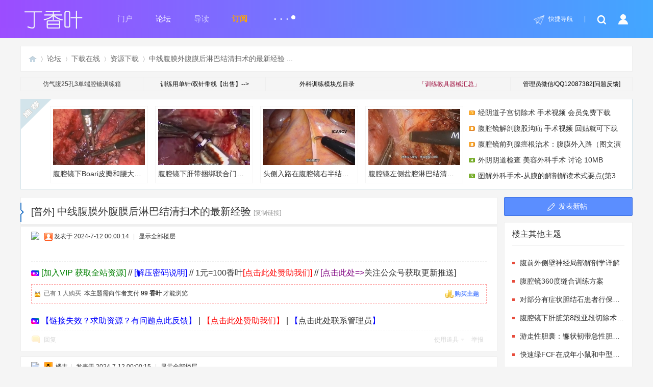

--- FILE ---
content_type: text/html; charset=utf-8
request_url: https://www.dxye.com/thread-44877-1-1.html
body_size: 11857
content:
<!DOCTYPE html PUBLIC "-//W3C//DTD XHTML 1.0 Transitional//EN" "http://www.w3.org/TR/xhtml1/DTD/xhtml1-transitional.dtd">
<html xmlns="http://www.w3.org/1999/xhtml">
<head>
<meta http-equiv="Content-Type" content="text/html; charset=utf-8" />
<meta http-equiv="X-UA-Compatible" content="IE=edge,chrome=1">
    <meta name="renderer" content="webkit">
    <meta name="force-rendering" content="webkit"/>
<title>中线腹膜外腹膜后淋巴结清扫术的最新经验 - 资源下载 -  丁香叶 -  www.dxye.com</title>
<link href="https://www.dxye.com/thread-44877-1-1.html" rel="canonical" />
<meta name="keywords" content="中线腹膜外腹膜后淋巴结清扫术的最新经验" />
<meta name="description" content=" 中线腹膜外腹膜后淋巴结清扫术的最新经验 ,丁香叶" />
<meta name="generator" content="Discuz! X3.5" />
<meta name="author" content="Discuz! Team and Comsenz UI Team" />
<meta name="copyright" content="2001-2017 Comsenz Inc." />
<meta name="MSSmartTagsPreventParsing" content="True" />
<meta http-equiv="MSThemeCompatible" content="Yes" />
<base href="https://www.dxye.com/" /><link rel="stylesheet" type="text/css" href="data/cache/style_31_common.css?ZUQ" /><link rel="stylesheet" type="text/css" href="data/cache/style_31_forum_viewthread.css?ZUQ" /><!--[if IE]><link rel="stylesheet" type="text/css" href="data/cache/style_31_iefix.css?ZUQ" /><![endif]--><script type="text/javascript">var STYLEID = '31', STATICURL = 'static/', IMGDIR = 'static/image/common', VERHASH = 'ZUQ', charset = 'utf-8', discuz_uid = '0', cookiepre = 'f5SL_2132_', cookiedomain = '', cookiepath = '/', showusercard = '1', attackevasive = '0', disallowfloat = 'newthread', creditnotice = '1|威望|,2|香叶|,3|贡献|', defaultstyle = '', REPORTURL = 'aHR0cHM6Ly93d3cuZHh5ZS5jb20vdGhyZWFkLTQ0ODc3LTEtMS5odG1s', SITEURL = 'https://www.dxye.com/', JSPATH = 'data/cache/', CSSPATH = 'data/cache/style_', DYNAMICURL = '';</script>
<script src="data/cache/common.js?ZUQ" type="text/javascript"></script>
<meta name="renderer" content="webkit">
<meta http-equiv="X-UA-Compatible" content="IE=edge,chrome=1">
<meta name="application-name" content="丁香叶" />
<meta name="msapplication-tooltip" content="丁香叶" />
<meta name="msapplication-task" content="name=门户;action-uri=https://www.dxye.com/portal.php;icon-uri=https://www.dxye.com/static/image/common/portal.ico" /><meta name="msapplication-task" content="name=论坛;action-uri=https://www.dxye.com/forum.php;icon-uri=https://www.dxye.com/static/image/common/bbs.ico" />
<meta name="msapplication-task" content="name=群组;action-uri=https://www.dxye.com/group.php;icon-uri=https://www.dxye.com/static/image/common/group.ico" /><meta name="msapplication-task" content="name=动态;action-uri=https://www.dxye.com/home.php;icon-uri=https://www.dxye.com/static/image/common/home.ico" /><script src="data/cache/forum.js?ZUQ" type="text/javascript"></script>
    <link rel="stylesheet" type="text/css" href="template/yide_19_blog/src/yide_fonticon/css/font-awesome.min.css">
<script src="template/yide_19_blog/src/js/jquery.min.js" type="text/javascript"></script>
    <script type="text/javascript">jQuery.noConflict();</script>
    <script src="template/yide_19_blog/src/js/jquery.yide.slide.js" type="text/javascript"></script>
        <script language="javascript" type="text/javascript">
     function killErrors() {
      return true;
     }
     window.onerror = killErrors;
    </script>
</head>

<body id="nv_forum" class="pg_viewthread" onkeydown="if(event.keyCode==27) return false;">
<div id="append_parent"></div><div id="ajaxwaitid"></div>

   <div id="hd" class="yide-nv">
<div class="yide-hdc-bg">
      <div class="wp">
  <div class="hdc cl">
        <h2><a href="http://www.dxye.com/" title="丁香叶"><img src="template/yide_19_blog/src/logo.png" alt="丁香叶" class="boardlogo" id="boardlogo" border="0" /></a></h2>	

  <div class="yide-menu">
     <div class="yide-nv-list cl">
  
  <ul class="yide-nva">
    <li id="mn_portal" ><a href="https://www.dxye.com/portal.php" hidefocus="true" title="Portal"  >门户<span>Portal</span></a></li>    <li class="a" id="mn_forum" onmouseover="showMenu({'ctrlid':this.id,'ctrlclass':'hover','duration':2})"><a href="https://www.dxye.com/forum.php" hidefocus="true" title="BBS"  >论坛<span>BBS</span></a></li>    <li id="mn_forum_10" ><a href="https://www.dxye.com/forum.php?mod=guide" hidefocus="true" title="Guide"  >导读<span>Guide</span></a></li>    <li id="mn_Nb6b8" ><a href="https://www.dxye.com/thread-12486-1-1.html" hidefocus="true" target="_blank"   style="font-weight: bold;color: orange">订阅</a></li>                                                            </ul>
  <a id="yide_nvmore" href="javascript:;" onmouseover="showMenu({'ctrlid':'yide_nvmore','pos':'34!','ctrlclass':'a','duration':2});">...<sup></sup></a>
    </div>
        </div>
  

<ul class="yide-user-c">
    <li><a href="javascript:;" id="qmenu" onmouseover="delayShow(this, function () {showMenu({'ctrlid':'qmenu','pos':'34!','ctrlclass':'a','duration':2});showForummenu(38);})" class="shortcut">快捷导航</a></li>
   <span class="pipe">|</span>
   <li class="toggle-search"><a href="search.php?mod=forum"><span></span></a></li>
   <li class="no_login" style="margin: 20px 0 0 18px;"><a id="yide-userinfo" href="javascript:;" onmouseover="showMenu({'ctrlid':'yide-userinfo','pos':'34!','ctrlclass':'a','duration':2});"><img src="template/yide_19_blog/src/nologin.png"></a></li>
</ul> 
  </div>
  <div class="yide_menunavs"><ul class="p_pop h_pop" id="mn_forum_menu" style="display: none"><li><a href="https://www.dxye.com/forum.php?gid=68" hidefocus="true" >文章文献</a></li><li><a href="https://www.dxye.com/forum-90-1.html" hidefocus="true" >交流大厅</a></li><li><a href="https://www.dxye.com/forum.php?mod=post&action=newthread&fid=50" hidefocus="true" >求助反馈</a></li><li><a href="https://www.dxye.com/forum-38-1.html" hidefocus="true"  style="font-weight: bold;">资源下载</a></li><li><a href="https://www.dxye.com/forum-91-1.html" hidefocus="true"  style="font-weight: bold;">VIP专区</a></li><li><a href="https://www.dxye.com/forum-44-1.html" hidefocus="true" >名家教授</a></li><li><a href="https://www.dxye.com/forum-46-1.html" hidefocus="true" >国外大厅</a></li><li><a href="https://www.dxye.com/forum-36-1.html" hidefocus="true" >医学在线</a></li><li><a href="https://www.dxye.com/forum-37-1.html" hidefocus="true" >医学影像</a></li><li><a href="https://www.dxye.com/forum-2-1.html" hidefocus="true" >医学考试</a></li></ul><ul class="p_pop h_pop" id="mn_N58e2_menu" style="display: none"><li><a href="https://www.dxye.com/forum-38-1.html" hidefocus="true" >资源下载</a></li><li><a href="https://www.dxye.com/forum-37-1.html" hidefocus="true" >影像辅助</a></li><li><a href="https://www.dxye.com/forum-44-1.html" hidefocus="true" >名家教授</a></li><li><a href="https://www.dxye.com/forum-2-1.html" hidefocus="true" >医学考试</a></li><li><a href="https://www.dxye.com/forum-46-1.html" hidefocus="true" >国外大厅</a></li><li><a href="https://www.dxye.com/forum-36-1.html" hidefocus="true" >医学视频</a></li></ul><div class="p_pop h_pop" id="mn_userapp_menu" style="display: none"></div><ul class="p_pop h_pop" id="mn_Ne025_menu" style="display: none"><li><a href="https://www.dxye.com/forum-90-1.html" hidefocus="true" >交流大厅</a></li><li><a href="https://www.dxye.com/forum-50-1.html" hidefocus="true" >求助反馈</a></li><li><a href="https://www.dxye.com/forum-42-1.html" hidefocus="true" >事务规则</a></li></ul></div>

  <div id="yide-userinfo_menu" style="display: none;">
<div class="yide-umbox">

<script src="data/cache/logging.js?ZUQ" type="text/javascript"></script>
<form method="post" autocomplete="off" id="lsform" action="member.php?mod=logging&amp;action=login&amp;loginsubmit=yes&amp;infloat=yes&amp;lssubmit=yes" onsubmit="return lsSubmit();">
<div class="fastlg cl">
<span id="return_ls" style="display:none"></span>
<div class="y pns">
<table cellspacing="0" cellpadding="0">
<tr>
<td><label for="ls_username">账号</label></td>
<td><input type="text" name="username" id="ls_username" class="px vm xg1"  tabindex="901" /></td>
<td class="fastlg_l"><label for="ls_cookietime"><input type="checkbox" name="cookietime" id="ls_cookietime" class="pc" value="2592000" tabindex="903" />自动登录</label></td>
<td>&nbsp;<a href="javascript:;" onclick="showWindow('login', 'member.php?mod=logging&action=login&viewlostpw=1')">找回密码</a></td>
</tr>
<tr>
<td><label for="ls_password" class="z">密码</label></td>
<td><input type="password" name="password" id="ls_password" class="px vm" autocomplete="off" tabindex="902" /></td>
<td class="fastlg_l"><button type="submit" class="pn vm" tabindex="904" style="width: 75px;"><em>登录</em></button></td>
<td>&nbsp;<a href="member.php?mod=register" class="xi2 xw1">注册</a></td>
</tr>
</table>
<input type="hidden" name="quickforward" value="yes" />
<input type="hidden" name="handlekey" value="ls" />
</div>
</div>
</form>

</div>
</div>             </div>

         </div>
   
 <div id="yide_nvmore_menu" style="display: none;">
  <a href="https://www.dxye.com/member.php?mod=register"  style="color: red">注册</a>  <a href="https://www.dxye.com/plugin.php?id=keke_buyinvitecode" target="_blank" >邀请码</a>      <a href="https://www.dxye.com/thread-3166-1-1.html"  style="font-weight: bold;color: blue">新手必读</a>                   
 
              <a href="https://www.dxye.com/member.php?mod=logging&action=login&viewlostpw=1"  style="color: orange">找回密码</a>     
  
</div></div>


<div id="wp" class="wp">
<script type="text/javascript">var fid = parseInt('38'), tid = parseInt('44877');</script>

<script src="data/cache/forum_viewthread.js?ZUQ" type="text/javascript"></script>
<script type="text/javascript">zoomstatus = parseInt(1);var imagemaxwidth = '600';var aimgcount = new Array();</script>

<style id="diy_style" type="text/css"></style>
<!--[diy=diynavtop]--><div id="diynavtop" class="area"></div><!--[/diy]-->
<div id="pt" class="bm cl">
<div class="z">
<a href="./" class="nvhm" title="首页">丁香叶</a><em>&raquo;</em><a href="https://www.dxye.com/forum.php">论坛</a> <em>&rsaquo;</em> <a href="https://www.dxye.com/forum.php?gid=1">下载在线</a> <em>&rsaquo;</em> <a href="https://www.dxye.com/forum-38-1.html">资源下载</a> <em>&rsaquo;</em> <a href="https://www.dxye.com/thread-44877-1-1.html">中线腹膜外腹膜后淋巴结清扫术的最新经验 ...</a>
</div>
<div class="y"></div>
</div>

<div class="wp a_t"><table cellpadding="0" cellspacing="1"><tr><td width="20%"><a href="https://mp.weixin.qq.com/s?__biz=Mzg5NDg2NzQ3MA==&mid=2247503273&idx=2&sn=e143882769f534c5ce2b299fb55afb87&chksm=c01b8cc8f76c05dedd5a1a21da428ba792718d9a13542b69b48a5c60dc22b62d940e9fbac39f&scene=178&cur_album_id=2648530019799023618#rd" target="_blank" >仿气腹25孔3单端腔镜训练箱</a></td><td width="20%"><a href="https://mp.weixin.qq.com/s/6BkDYCl2qL5o8-dnv8vgsw" target="_blank" ><font color="#000000">训练用单针/双针带线【出售】--&gt;</font></a></td><td width="20%"><a href="https://mp.weixin.qq.com/s/8QUrosfdW855JP44VRFegw" target="_blank" ><font color="#009966"><span style="color: rgb(0, 0, 0);">外科训练模块总目录</span><br></font></a></td><td width="20%"><a href="https://mp.weixin.qq.com/mp/appmsgalbum?action=getalbum&__biz=Mzg5NDg2NzQ3MA==&scene=1&album_id=2648530019799023618&count=3&uin=&key=&devicetype=Windows+10+x64&version=63090819&lang=zh_CN&ascene=0" target="_blank" ><font color="#990033">「训练教具器械汇总」</font></a></td><td width="20%"><a href="https://www.dxye.com/thread-12486-1-1.html" target="_blank" ><font color="#000000">管理员微信/QQ12087382[问题反馈]</font></a></td></tr>
</table></div><style id="diy_style" type="text/css"></style>

<div class="yide_view_box cl">

<div class="yide_radio_read cl">
     <span class="yide_radio_hd">广播台</span>
     <div class="radio_tit_items">
  <!--[diy=diyradio1]--><div id="diyradio1" class="area"><div id="frameMNWOrx" class="cl_frame_bm frame move-span cl frame-1"><div id="frameMNWOrx_left" class="column frame-1-c"><div id="frameMNWOrx_left_temp" class="move-span temp"></div><div id="portal_block_2524" class="cl_block_bm block move-span"><div id="portal_block_2524_content" class="dxb_bc"><ul><li><a href="https://www.dxye.com/thread-5926-1-1.html" target="_blank" class="n1">经阴道子宫切除术  手术视频 会员免费下载</a></li><li><a href="https://www.dxye.com/thread-5720-1-1.html" target="_blank" class="n2">腹腔镜解剖腹股沟疝 手术视频 回贴就可下载</a></li><li><a href="https://www.dxye.com/thread-22535-1-1.html" target="_blank" class="n3">腹腔镜前列腺癌根治术：腹膜外入路（图文演</a></li><li><a href="https://www.dxye.com/thread-16000-1-1.html" target="_blank" class="n4">外阴阴道检查 美容外科手术 讨论 10MB</a></li><li><a href="https://www.dxye.com/thread-15827-1-1.html" target="_blank" class="n5">图解外科手术-从膜的解剖解读术式要点(第3</a></li></ul></div></div></div></div></div><!--[/diy]-->
     </div>
     <div class="radio_img_items">
      <!--[diy=diyradio2]--><div id="diyradio2" class="area"><div id="frameo73klz" class="cl_frame_bm frame move-span cl frame-1"><div id="frameo73klz_left" class="column frame-1-c"><div id="frameo73klz_left_temp" class="move-span temp"></div><div id="portal_block_2525" class="cl_block_bm block move-span"><div id="portal_block_2525_content" class="dxb_bc"><a href="https://www.dxye.com/thread-47223-1-1.html" target="_blank" class="bb_none1">
	<img src="data/attachment/block/8d/8d2e2d55971c4d6260df2947d2b61372.jpg" width="180" height="110" />
	腹腔镜下Boari皮瓣和腰大肌悬吊术治疗左侧
</a><a href="https://www.dxye.com/thread-47217-1-1.html" target="_blank" class="bb_none2">
	<img src="data/attachment/block/88/88247886a557684d67b55c7fc9e8db00.jpg" width="180" height="110" />
	腹腔镜下肝带捆绑联合门静脉结扎的分阶段肝
</a><a href="https://www.dxye.com/thread-47204-1-1.html" target="_blank" class="bb_none3">
	<img src="data/attachment/block/38/389cca13b81a726e507ae0e0526dfcf9.jpg" width="180" height="110" />
	头侧入路在腹腔镜右半结肠癌手术中的优势
</a><a href="https://www.dxye.com/thread-47201-1-1.html" target="_blank" class="bb_none4">
	<img src="data/attachment/block/a2/a2d14a25af0cfce62608050ba101651c.jpg" width="180" height="110" />
	腹腔镜左侧盆腔淋巴结清扫术
</a></div></div></div></div></div><!--[/diy]-->
     </div>
</div>


<!--[diy=diy1]--><div id="diy1" class="area"></div><!--[/diy]-->

<div id="ct" class="yide_view_mn cl">



<div id="postlist" class="pl">
<table cellspacing="0" cellpadding="0">
<tr style="height: 52px;line-height: 34px;padding: 0 10px;color: #444;background: #fff;border: 1px solid #efefef;border-bottom: 0;overflow: hidden;">
<td class="plc ptm pbn vwthd">
<span class="xg1 side_btn">
<a onclick="setcookie('close_leftinfo', 2);location.reload();" title="开启左侧" class="btn_s_open" href="javascript:;" style="top: 0;"><img src="template/yide_19_blog/src/control_r.png" alt="开启左侧" class="vm" /></a>
</span>
<h1 style="display: inline;font-size: 18px;font-weight: normal;color: #333;">
[普外]
<span id="thread_subject" style=" font-size: 20px;font-weight: normal;">中线腹膜外腹膜后淋巴结清扫术的最新经验</span>
</h1>
<span class="xg1">
<a href="https://www.dxye.com/thread-44877-1-1.html" onclick="return copyThreadUrl(this, '丁香叶')" >[复制链接]</a>
</span>
</td>
</tr>
</table>


<table cellspacing="0" cellpadding="0" class="ad">
<tr>
<td class="pls">
</td>
</tr>
</table><div id="post_106457" ><table id="pid106457" class="plhin" summary="pid106457" cellspacing="0" cellpadding="0">
<tr>
<td class="plc" style="width:100%">
<div class="pi" style="height:48px">
<div class="pti">
<div class="pdbt">
</div>
<div class="authi">
<a href="https://www.dxye.com/space-uid-1.html" target="_blank" class="xi2 z" style="padding-right:10px;"><img src="https://www.dxye.com/uc_server/avatar.php?uid=1&size=small" class="user_avatar"></a>
<img class="authicn vm" id="authicon106457" src="static/image/common/online_admin.gif" />
<em id="authorposton106457">发表于 2024-7-12 00:00:14</em>
<span class="pipe">|</span>
<a href="https://www.dxye.com/thread-44877-1-1.html" rel="nofollow">显示全部楼层</a>
<span class="pipe show">|</span><a href="javascript:;" onclick="readmode($('thread_subject').innerHTML, 106457);" class="show">阅读模式</a>
</div>
</div>
</div><div class="pct"><div class="a_pt"><font size="3.9"><a href="https://www.dxye.com/thread-1533-1-1.html"><font color="green">[加入VIP 获取全站资源]</font></a> // <a href="https://www.dxye.com/thread-37545-1-1.html"><font color="blue">[解压密码说明]</font></a> // <a target="_blank" href="http://www.dxye.com/home.php?mod=spacecp&ac=credit&op=buy">1元=100香叶<font color="red">[点击此处赞助我们]</font></a> // <a target="_blank" href="https://www.dxye.com/thread-12486-1-1.html"><font color="purple">[点击此处=></font>关注公众号获取更新推送]</a> </div><style type="text/css">.pcb{margin-right:0}</style><div class="pcb">
<div class="locked">
<a href="https://www.dxye.com/forum.php?mod=misc&amp;action=pay&amp;tid=44877&amp;pid=106457" class="y viewpay" title="购买主题" onclick="showWindow('pay', this.href)">购买主题</a>
<em class="right">
已有 1 人购买&nbsp; </em>
本主题需向作者支付 <strong>99 香叶</strong> 才能浏览</div>
</div>
</div>

</td></tr>
<tr><td class="plc plm">
<div class="a_pb"><font size="3.9"><a target="_blank" href="http://www.dxye.com/forum.php?mod=post&action=newthread&fid=50"><font color="blue">【链接失效？求助资源？有问题点此反馈】</font></a> | <a target="_blank" href="http://www.dxye.com/home.php?mod=spacecp&ac=credit&op=buy"><font color="red">【点击此处赞助我们】</font></a>  | <font color="blue">【<a target="_blank" href="http://www.dxye.com/forum.php?mod=viewthread&tid=12486">点击此处联系管理员</a>】</font></div></td>
</tr>
<tr id="_postposition106457"></tr>
<tr>
<td class="plc" style="overflow:visible;--> width:100%">
<div class="po hin">
<div class="pob cl">
<em>
<a class="fastre" href="forum.php?mod=post&amp;action=reply&amp;fid=38&amp;tid=44877&amp;reppost=106457&amp;extra=page%3D1&amp;page=1" onclick="showWindow('reply', this.href)">回复</a>
</em>

<p>
<a href="javascript:;" id="mgc_post_106457" onmouseover="showMenu(this.id)" class="showmenu">使用道具</a>
<a href="javascript:;" onclick="showWindow('miscreport106457', 'misc.php?mod=report&rtype=post&rid=106457&tid=44877&fid=38', 'get', -1);return false;">举报</a>
</p>

<ul id="mgc_post_106457_menu" class="p_pop mgcmn" style="display: none;">
<li><a href="https://www.dxye.com/home.php?mod=magic&amp;mid=bump&amp;idtype=tid&amp;id=44877" id="a_bump" onclick="showWindow(this.id, this.href)"><img src="static/image/magic/bump.small.gif" />提升卡</a></li>
<li><a href="https://www.dxye.com/home.php?mod=magic&amp;mid=stick&amp;idtype=tid&amp;id=44877" id="a_stick" onclick="showWindow(this.id, this.href)"><img src="static/image/magic/stick.small.gif" />置顶卡</a></li>
<li><a href="https://www.dxye.com/home.php?mod=magic&amp;mid=close&amp;idtype=tid&amp;id=44877" id="a_stick" onclick="showWindow(this.id, this.href)"><img src="static/image/magic/close.small.gif" />沉默卡</a></li>
<li><a href="https://www.dxye.com/home.php?mod=magic&amp;mid=open&amp;idtype=tid&amp;id=44877" id="a_stick" onclick="showWindow(this.id, this.href)"><img src="static/image/magic/open.small.gif" />喧嚣卡</a></li>
<li><a href="https://www.dxye.com/home.php?mod=magic&amp;mid=highlight&amp;idtype=tid&amp;id=44877" id="a_stick" onclick="showWindow(this.id, this.href)"><img src="static/image/magic/highlight.small.gif" />变色卡</a></li>
<li><a href="https://www.dxye.com/home.php?mod=magic&amp;mid=jack&amp;idtype=tid&amp;id=44877" id="a_jack" onclick="showWindow(this.id, this.href)"><img src="static/image/magic/jack.small.gif" />千斤顶</a></li>
<li><a href="https://www.dxye.com/home.php?mod=magic&amp;mid=namepost&amp;idtype=pid&amp;id=106457:44877" id="a_namepost_106457" onclick="showWindow(this.id, this.href)"><img src="static/image/magic/namepost.small.gif" />显身卡</a><li>
</ul>
<script type="text/javascript" reload="1">checkmgcmn('post_106457')</script>
</div>
</div>
</td>
</tr>
<tr class="ad">
<td class="pls">
</td>
</tr>
</table>
</div><div id="post_106458" ><table id="pid106458" class="plhin" summary="pid106458" cellspacing="0" cellpadding="0">
<tr>
<td class="plc" style="width:100%">
<div class="pi" style="height:48px">
<div class="pti">
<div class="pdbt">
</div>
<div class="authi">
<a href="https://www.dxye.com/space-uid-1.html" target="_blank" class="xi2 z" style="padding-right:10px;"><img src="https://www.dxye.com/uc_server/avatar.php?uid=1&size=small" class="user_avatar"></a>
<img class="authicn vm" id="authicon106458" src="static/image/common/ico_lz.png" />
&nbsp;楼主<span class="pipe">|</span>
<em id="authorposton106458">发表于 2024-7-12 00:00:15</em>
<span class="pipe">|</span>
<a href="https://www.dxye.com/thread-44877-1-1.html" rel="nofollow">显示全部楼层</a>
</div>
</div>
</div><div class="pct"><div class="pcb">
<div class="t_fsz"><table cellspacing="0" cellpadding="0"><tr><td class="t_f" id="postmessage_106458">
经腹膜 RPLND 长期以来一直是治疗早期非精原生殖细胞肿瘤和化疗后残留腹膜后疾病的外科标准。<br />
然而，在化疗后环境中，并发症很常见（20-40%） - 其中术后肠梗阻占这些并发症的很大比例。<br />
<br />
研究表明，中线、腹膜外入路可避免进入腹腔，从而最大程度地降低经腹膜 RPLND 相关的发病率。<br />
在初始系列中，这种新方法显示出肠道功能快速恢复（中位数为 2 天），住院时间短（中位数为 3 天），90 天内总并发症发生率为 17%，无一例肠梗阻，并保留了手术效果（中位数淋巴结产量为 36）。<br />
<br />
该技术不需要术前肠道准备或饮食限制。<br />
术前给予的药物包括对乙酰氨基酚、加巴喷丁和肝素。<br />
术前不给予 Mu-阿片类拮抗剂 (entereg)，因为在腹膜外停留时不需要它们。<br />
<br />

<ignore_js_op>

<img src="data/attachment/forum/202406/24/151512iirbrmksprra5mh6.jpg" alt="1.jpg" title="1.jpg" />

</ignore_js_op>
<br />
正中切口<br />
肾门至同侧髂总动脉<br />
<br />

<ignore_js_op>

<img src="data/attachment/forum/202406/24/151628m13nywtnttu03yt8.jpg" alt="2.jpg" title="2.jpg" />

</ignore_js_op>
<br />
Comon Iliac Artery髂总动脉<br />
Renal Hilum肾门<br />
<br />

<ignore_js_op>

<img src="data/attachment/forum/202406/24/151722ztyx5nou544oty45.jpg" alt="3.jpg" title="3.jpg" />

</ignore_js_op>
<br />
腹膜外空间的发展<br />
腹膜和腹横筋膜的钝性和锐性解剖<br />
<br />

<ignore_js_op>

<img src="data/attachment/forum/202406/24/151927r33r0y6d4usl6mdw.jpg" alt="4.jpg" title="4.jpg" />

</ignore_js_op>
<br />
Psoas minor tendon腰小肌腱<br />
Ureter输尿管<br />
Gonadal vessel生殖腺血管<br />
<br />

<ignore_js_op>

<img src="data/attachment/forum/202406/24/152000r7ub7jbr88zt876u.jpg" alt="5.jpg" title="5.jpg" />

</ignore_js_op>
<br />
输尿管的识别和循环<br />
<br />

<ignore_js_op>

<img src="data/attachment/forum/202406/24/152037e1r2e9qdv78e2jc7.jpg" alt="6.jpg" title="6.jpg" />

</ignore_js_op>
<br />
腹膜与 Gerota 之间的平面<br />
肾脏上极的移动<br />
<br />

<ignore_js_op>

<img src="data/attachment/forum/202406/24/152123q24y53ykcbg00k8q.jpg" alt="7.jpg" title="7.jpg" />

</ignore_js_op>
<br />
保留神经<br />
识别交感节后神经<br />
<br />

<ignore_js_op>

<img src="data/attachment/forum/202406/24/152225nwbb6qbp510b40b0.jpg" alt="8.jpg" title="8.jpg" />

</ignore_js_op>
<br />
闭合<br />
放置 on-Q 止痛泵 + 传统闭合<br />
<br />
on-Q 持续流止痛泵系统可在手术后长达 72 小时内持续输注 o.5% 的鲁比卡因，患者出院后可以轻松取出。<br />
常规使用非麻醉药物作为一线和二线止痛策略，使用加巴喷丁、对乙酰氨基酚和非甾体抗炎药。<br />
麻醉药物仅用于治疗突破性疼痛。<br />
<br />
从术后第一天 (PODO) 开始，强调早期活动。<br />
PODo 开始清流质饮食，POD1 恢复常规饮食，无论肠道功能是否恢复。<br />
如果满足常规标准，患者无需护理访问协助即可出院回家。</td></tr></table>

</div>
<div id="comment_106458" class="cm">
</div>

<div id="post_rate_div_106458"></div>
</div>
</div>

</td></tr>
<tr><td class="plc plm">
</td>
</tr>
<tr id="_postposition106458"></tr>
<tr>
<td class="plc" style="overflow:visible;--> width:100%">
<div class="po hin">
<div class="pob cl">
<em>
<a class="fastre" href="forum.php?mod=post&amp;action=reply&amp;fid=38&amp;tid=44877&amp;repquote=106458&amp;extra=page%3D1&amp;page=1" onclick="showWindow('reply', this.href)">回复</a>
<a class="replyadd" href="forum.php?mod=misc&amp;action=postreview&amp;do=support&amp;tid=44877&amp;pid=106458&amp;hash=f9045e82"  onclick="showWindow('login', this.href)" onmouseover="this.title = ($('review_support_106458').innerHTML ? $('review_support_106458').innerHTML : 0) + ' 人 支持'">支持 <span id="review_support_106458"></span></a>
<a class="replysubtract" href="forum.php?mod=misc&amp;action=postreview&amp;do=against&amp;tid=44877&amp;pid=106458&amp;hash=f9045e82"  onclick="showWindow('login', this.href)" onmouseover="this.title = ($('review_against_106458').innerHTML ? $('review_against_106458').innerHTML : 0) + ' 人 反对'">反对 <span id="review_against_106458"></span></a>
</em>

<p>
<a href="javascript:;" id="mgc_post_106458" onmouseover="showMenu(this.id)" class="showmenu">使用道具</a>
<a href="javascript:;" onclick="showWindow('miscreport106458', 'misc.php?mod=report&rtype=post&rid=106458&tid=44877&fid=38', 'get', -1);return false;">举报</a>
</p>

<ul id="mgc_post_106458_menu" class="p_pop mgcmn" style="display: none;">
<li><a href="https://www.dxye.com/home.php?mod=magic&amp;mid=namepost&amp;idtype=pid&amp;id=106458:44877" id="a_namepost_106458" onclick="showWindow(this.id, this.href)"><img src="static/image/magic/namepost.small.gif" />显身卡</a><li>
</ul>
<script type="text/javascript" reload="1">checkmgcmn('post_106458')</script>
</div>
</div>
</td>
</tr>
<tr class="ad">
<td class="pls">
</td>
</tr>
</table>
<script type="text/javascript" reload="1">
aimgcount[106458] = ['74144','74145','74146','74147','74148','74149','74150','74151'];
attachimggroup(106458);
var aimgfid = 0;
</script>
</div><div id="postlistreply" class="pl"><div id="post_new" class="viewthread_table" style="display: none"></div></div>
</div>


<form method="post" autocomplete="off" name="modactions" id="modactions">
<input type="hidden" name="formhash" value="f9045e82" />
<input type="hidden" name="optgroup" />
<input type="hidden" name="operation" />
<input type="hidden" name="listextra" value="page%3D1" />
<input type="hidden" name="page" value="1" />
</form>



<div class="pgs mtm mbm cl">
<span class="pgb y" style="margin-top: 5px;"><a href="https://www.dxye.com/forum-38-1.html">返回列表</a></span>
<a id="newspecialtmp" onmouseover="$('newspecial').id = 'newspecialtmp';this.id = 'newspecial';showMenu({'ctrlid':this.id})" onclick="location.href='forum.php?mod=post&action=newthread&fid=38';return false;" href="javascript:;" title="发新帖"><img src="template/yide_19_blog/src/pn_post.png" alt="发新帖" /></a>
</div>

<!--[diy=diyfastposttop]--><div id="diyfastposttop" class="area"></div><!--[/diy]-->
<script type="text/javascript">
var postminchars = parseInt('6');
var postmaxchars = parseInt('10000');
var disablepostctrl = parseInt('0');
</script>

<div id="f_pst" class="yide_f_pst pl bm bmw">
<form method="post" autocomplete="off" id="fastpostform" action="forum.php?mod=post&amp;action=reply&amp;fid=38&amp;tid=44877&amp;extra=page%3D1&amp;replysubmit=yes&amp;infloat=yes&amp;handlekey=fastpost" onSubmit="return fastpostvalidate(this)">
<table cellspacing="0" cellpadding="0">
<tr>
<td class="pls">
</td>
<td class="plc">

<span id="fastpostreturn"></span>


<div class="cl">
<div id="fastsmiliesdiv" class="y"><div id="fastsmiliesdiv_data"><div id="fastsmilies"></div></div></div><div class="hasfsl" id="fastposteditor">
<div class="tedt mtn">
<div class="bar">
<span class="y">
<a href="https://www.dxye.com/forum.php?mod=post&amp;action=reply&amp;fid=38&amp;tid=44877" onclick="return switchAdvanceMode(this.href)">高级模式</a>
</span><script src="data/cache/seditor.js?ZUQ" type="text/javascript"></script>
<div class="fpd">
<a href="javascript:;" title="文字加粗" class="fbld">B</a>
<a href="javascript:;" title="设置文字颜色" class="fclr" id="fastpostforecolor">Color</a>
<a id="fastpostimg" href="javascript:;" title="图片" class="fmg">Image</a>
<a id="fastposturl" href="javascript:;" title="添加链接" class="flnk">Link</a>
<a id="fastpostquote" href="javascript:;" title="引用" class="fqt">Quote</a>
<a id="fastpostcode" href="javascript:;" title="代码" class="fcd">Code</a>
<a href="javascript:;" class="fsml" id="fastpostsml">Smilies</a>
</div></div>
<div class="area">
<div class="pt hm">
您需要登录后才可以回帖 <a href="member.php?mod=logging&amp;action=login" onclick="showWindow('login', this.href)" class="xi2">登录</a> | <a href="member.php?mod=register" class="xi2">注册</a>
</div>
</div>
</div>
</div>
</div>
<div id="seccheck_fastpost">
</div>


<input type="hidden" name="formhash" value="f9045e82" />
<input type="hidden" name="usesig" value="" />
<input type="hidden" name="subject" value="  " />
<p class="ptm pnpost">
<a href="https://www.dxye.com/home.php?mod=spacecp&amp;ac=credit&amp;op=rule&amp;fid=38" class="y" target="_blank">本版积分规则</a>
<button type="button" onclick="showWindow('login', 'member.php?mod=logging&action=login&guestmessage=yes')" onmouseover="checkpostrule('seccheck_fastpost', 'ac=reply');this.onmouseover=null" name="replysubmit" id="fastpostsubmit" class="pn pnc vm" value="replysubmit" tabindex="5"><strong>发表回复</strong></button>
<label class="lb"><input type="checkbox" name="adddynamic" class="pc" value="1" />回帖并转播</label>
<label for="fastpostrefresh"><input id="fastpostrefresh" type="checkbox" class="pc" />回帖后跳转到最后一页</label>
<script type="text/javascript">if(getcookie('fastpostrefresh') == 1) {$('fastpostrefresh').checked=true;}</script>
</p>
</td>
</tr>
</table>
</form>
</div>

</div>
  

<div class="yide_view_sd cl">
      <div class="yide_forumlist_postbtn">
  <a href="javascript:;" id="newspecial" onmouseover="$('newspecial').id = 'newspecialtmp';this.id = 'newspecial';showMenu({'ctrlid':this.id})" onclick="location.href='forum.php?mod=post&action=newthread&fid=38';return false;" title="发新帖">发表新帖</a>
 </div>
  <div class="yide_module_main cl">
     <div class="yide_module_style">
          <div class="yide_common_title cl"><h2>楼主其他主题</h2></div>
          <ul class="yide_author_thread cl">
                                <li>
      <sup></sup>
                  <a href="https://www.dxye.com/thread-47237-1-1.html" target="_blank">腹前外侧壁神经局部解剖学详解</a>
                  </li>		
                                <li>
      <sup></sup>
                  <a href="https://www.dxye.com/thread-47236-1-1.html" target="_blank">腹腔镜360度缝合训练方案</a>
                  </li>		
                                <li>
      <sup></sup>
                  <a href="https://www.dxye.com/thread-47235-1-1.html" target="_blank">对部分有症状胆结石患者行保留胆囊的胆囊切开取石术：病例系列研究</a>
                  </li>		
                                <li>
      <sup></sup>
                  <a href="https://www.dxye.com/thread-47234-1-1.html" target="_blank">腹腔镜下肝脏第8段亚段切除术和胆囊切除术诊断原发性肝胆非霍奇金淋巴瘤：一例罕见病</a>
                  </li>		
                                <li>
      <sup></sup>
                  <a href="https://www.dxye.com/thread-47233-1-1.html" target="_blank">游走性胆囊：镰状韧带急性胆囊炎罕见病例</a>
                  </li>		
                                <li>
      <sup></sup>
                  <a href="https://www.dxye.com/thread-47232-1-1.html" target="_blank">快速绿FCF在成年小鼠和中型哺乳动物中作为可见胆管造影剂的广泛应用</a>
                  </li>		
                                <li>
      <sup></sup>
                  <a href="https://www.dxye.com/thread-47231-1-1.html" target="_blank">双胆囊：病例报告及文献综述</a>
                  </li>		
                                <li>
      <sup></sup>
                  <a href="https://www.dxye.com/thread-47230-1-1.html" target="_blank">Mirizzi综合征伴双胆囊管单胆囊：一例罕见解剖变异及手术挑战的病例报告</a>
                  </li>		
                                <li>
      <sup></sup>
                  <a href="https://www.dxye.com/thread-47229-1-1.html" target="_blank">剧情反转：一例罕见胆囊扭转的腹腔镜治疗病例报告</a>
                  </li>		
                                <li>
      <sup></sup>
                  <a href="https://www.dxye.com/thread-47228-1-1.html" target="_blank">腹腔镜下顺行入路松解青少年及青年正中弓状韧带：单中心经验</a>
                  </li>		
                        </ul>
     </div>
 </div>

 <div class="yide_module_main cl">
     <div class="yide_module_style">
          <div class="yide_common_title cl"><h2>热点推荐</h2></div>
          <ul class="yide_hot_thread cl">
              <!--[diy=diyhotthread]--><div id="diyhotthread" class="area"><div id="frameHiS7I7" class="cl_frame_bm frame move-span cl frame-1"><div id="frameHiS7I7_left" class="column frame-1-c"><div id="frameHiS7I7_left_temp" class="move-span temp"></div><div id="portal_block_2523" class="cl_block_bm block move-span"><div id="portal_block_2523_content" class="dxb_bc"><li>
	<a href="https://www.dxye.com/thread-47223-1-1.html" target="_blank" class="yide_hot_thread_img">
	   <img src="data/attachment/block/3b/3b8cb35a7b9bd4c0465706217d52063c.jpg" width="220" height="125" />
	</a>
	<div class="yide_hot_thread_txt">
		<a href="https://www.dxye.com/thread-47223-1-1.html" target="_blank">腹腔镜下Boari皮瓣和腰大肌悬吊术治疗左侧</a>
	</div>
</li><li>
	<a href="https://www.dxye.com/thread-47217-1-1.html" target="_blank" class="yide_hot_thread_img">
	   <img src="data/attachment/block/8c/8c0daad5b7a623234875a74188c66cfa.jpg" width="220" height="125" />
	</a>
	<div class="yide_hot_thread_txt">
		<a href="https://www.dxye.com/thread-47217-1-1.html" target="_blank">腹腔镜下肝带捆绑联合门静脉结扎的分阶段肝</a>
	</div>
</li><li>
	<a href="https://www.dxye.com/thread-47204-1-1.html" target="_blank" class="yide_hot_thread_img">
	   <img src="data/attachment/block/bd/bdb865601af9b2003600549b324142db.jpg" width="220" height="125" />
	</a>
	<div class="yide_hot_thread_txt">
		<a href="https://www.dxye.com/thread-47204-1-1.html" target="_blank">头侧入路在腹腔镜右半结肠癌手术中的优势</a>
	</div>
</li><li>
	<a href="https://www.dxye.com/thread-47201-1-1.html" target="_blank" class="yide_hot_thread_img">
	   <img src="data/attachment/block/7a/7a4d20460e883b5c32bdb4db3d672934.jpg" width="220" height="125" />
	</a>
	<div class="yide_hot_thread_txt">
		<a href="https://www.dxye.com/thread-47201-1-1.html" target="_blank">腹腔镜左侧盆腔淋巴结清扫术</a>
	</div>
</li><li>
	<a href="https://www.dxye.com/thread-47194-1-1.html" target="_blank" class="yide_hot_thread_img">
	   <img src="data/attachment/block/84/84e6320fba3d5d0157d4944900d7a3b2.jpg" width="220" height="125" />
	</a>
	<div class="yide_hot_thread_txt">
		<a href="https://www.dxye.com/thread-47194-1-1.html" target="_blank">腹腔镜全结肠切除术（LTC）作为溃疡性结肠</a>
	</div>
</li><li>
	<a href="https://www.dxye.com/thread-47184-1-1.html" target="_blank" class="yide_hot_thread_img">
	   <img src="data/attachment/block/7a/7a4d4aa0b1d4cc62bbdcb1dd8da47648.jpg" width="220" height="125" />
	</a>
	<div class="yide_hot_thread_txt">
		<a href="https://www.dxye.com/thread-47184-1-1.html" target="_blank">主动脉-肠系膜压迫综合征（Wilkie综合征）-</a>
	</div>
</li><li>
	<a href="https://www.dxye.com/thread-47114-1-1.html" target="_blank" class="yide_hot_thread_img">
	   <img src="data/attachment/block/17/17be1dafc36dc8e82bc7879e2dcbc0bf.jpg" width="220" height="125" />
	</a>
	<div class="yide_hot_thread_txt">
		<a href="https://www.dxye.com/thread-47114-1-1.html" target="_blank">腹腔镜下胆总管囊肿切除术及高级胆道重建术</a>
	</div>
</li><li>
	<a href="https://www.dxye.com/thread-47109-1-1.html" target="_blank" class="yide_hot_thread_img">
	   <img src="data/attachment/block/68/684194c518c8cc49609f78a431768f6f.jpg" width="220" height="125" />
	</a>
	<div class="yide_hot_thread_txt">
		<a href="https://www.dxye.com/thread-47109-1-1.html" target="_blank">机器人辅助腹腔镜胆囊次全切除术和胆总管探</a>
	</div>
</li><li>
	<a href="https://www.dxye.com/thread-47100-1-1.html" target="_blank" class="yide_hot_thread_img">
	   <img src="data/attachment/block/2c/2c35717e5678e16a94b7f45bd8fd37eb.jpg" width="220" height="125" />
	</a>
	<div class="yide_hot_thread_txt">
		<a href="https://www.dxye.com/thread-47100-1-1.html" target="_blank">困难腹腔镜胆囊切除术中的吲哚菁绿荧光胆管</a>
	</div>
</li></div></div></div></div></div><!--[/diy]-->
          </ul>
     </div>
 </div>
</div>

</div>

<div class="wp mtn">
<!--[diy=diy3]--><div id="diy3" class="area"></div><!--[/diy]-->
</div>

<script type="text/javascript">
function succeedhandle_followmod(url, msg, values) {
var fObj = $('followmod_'+values['fuid']);
if(values['type'] == 'add') {
fObj.innerHTML = '不收听';
fObj.href = 'home.php?mod=spacecp&ac=follow&op=del&fuid='+values['fuid'];
} else if(values['type'] == 'del') {
fObj.innerHTML = '收听TA';
fObj.href = 'home.php?mod=spacecp&ac=follow&op=add&hash=f9045e82&fuid='+values['fuid'];
}
}
fixed_avatar([106457,106458], 1);
</script></div>

<div id="ft" class="wp cl" style=" display: none;"></div>
<div class="yide_ft_main">
<div class="yide_ft_top">
            <div class="wp cl">
                <div class="yide_abouts">
                    <ul>
                        <li>
                            <h2>医学网</h2>
                            <a href="https://www.dxye.com/forum-69-1.html" target="_blank">腹腔镜</a>
                            <a href="https://www.dxye.com/forum-38-1.html" target="_blank">医学视频</a>
                            <a href="https://www.dxye.com/forum-38-1.html" target="_blank">手术视频</a>
                            <a href="https://www.dxye.com/forum-38-1.html" target="_blank">医学电子书</a>
                        </li>
                        <li>
                            <h2>文章文献</h2>
                            <a href="https://www.dxye.com/forum-79-1.html" target="_blank">解剖</a>
                            <a href="https://www.dxye.com/forum-69-1.html" target="_blank">普外腔镜</a>
                            <a href="https://www.dxye.com/forum-71-1.html" target="_blank">骨外手外</a>
                            <a href="https://www.dxye.com/forum-81-1.html" target="_blank">医美整形</a>
                        </li>
                        <li>
                            <h2>下载在线</h2>
                            <a href="https://www.dxye.com/forum-38-1.html" target="_blank">资源下载</a>
                            <a href="https://www.dxye.com/forum-37-1.html" target="_blank">医学影像</a>
                            <a href="https://www.dxye.com/forum-70-1.html" target="_blank">妇科产科</a>
                            <a href="https://www.dxye.com/forum-73-1.html" target="_blank">泌尿外科</a>
                        </li>
                    </ul>
                </div>
<div class="yide_code_pics">
                    <h3>丁香叶与你快乐分享</h3>
                    <span>
                        <img src="template/yide_19_blog/src/ft_codepic1.png">
                        <p>微信公众号</p>
                    </span>
                    <span style="margin-right: 0;">
                        <img src="template/yide_19_blog/src/ft_codepic2.png">
                        <p>管理员微信</p>
                    </span>
                </div>
                <div class="yide_ft_contact">
                    <div class="yide_ft_tel cl">
      <span class="yide_ft_tel_icon"></span>
      <div class="yide_ft_contact_text">
       <p>服务时间：<span>8:30-21:30</span></p>
       <b>站长微信/QQ</b>
      </div>
    </div>        
                    <div class="yide_ft_address cl">
                        <p>← 微信/微信群</p>
                        <p>← QQ</p>
                    </div>
                </div>
            </div>
        </div>

   <div class="yide_ft_bottom">
<div class="wp cl">
    Copyright &copy; 2013-2026 <a href="http://www.dxye.com" target="_blank">丁香叶</a> Powered by 
<a href="http://www.dxye.com" target="_blank">dxye.com</a>
&nbsp;<a href="https://www.dxye.com/forum.php?mobile=yes" target="_blank">手机版</a>&nbsp;<script>
var _hmt = _hmt || [];
(function() {
  var hm = document.createElement("script");
  hm.src = "https://hm.baidu.com/hm.js?c32b7df07ed22d4b56a54068008a669e";
  var s = document.getElementsByTagName("script")[0]; 
  s.parentNode.insertBefore(hm, s);
})();
</script>

<script>
var _hmt = _hmt || [];
(function() {
  var hm = document.createElement("script");
  hm.src = "https://hm.baidu.com/hm.js?c32b7df07ed22d4b56a54068008a669e";
  var s = document.getElementsByTagName("script")[0]; 
  s.parentNode.insertBefore(hm, s);
})();
</script>
</div>
</div>

</div>
<script src="home.php?mod=misc&ac=sendmail&rand=1768625386" type="text/javascript"></script>
<div id="scrolltop">
<span><a href="https://www.dxye.com/forum.php?mod=post&amp;action=reply&amp;fid=38&amp;tid=44877&amp;extra=page%3D1&amp;page=1" onclick="showWindow('reply', this.href)" class="replyfast" title="快速回复"><b>快速回复</b></a></span>
<span>
<a href="https://www.dxye.com/forum-38-1.html" hidefocus="true" class="returnlist" title="返回列表"><b>返回列表</b></a>
</span>
<span hidefocus="true"><a title="返回顶部" onclick="window.scrollTo('0','0')" class="scrolltopa" ><b>返回顶部</b></a></span>
</div>

<script type="text/javascript">_attachEvent(window, 'scroll', function () { showTopLink(); });checkBlind();</script>
</body>
</html>


--- FILE ---
content_type: text/css
request_url: https://www.dxye.com/data/cache/style_31_forum_viewthread.css?ZUQ
body_size: 10773
content:
.usl{overflow:scroll;overflow-x:hidden;padding:5px;width:580px;height:280px;}.usl2{width:auto;border:dashed #efefef;border-width:0 1px 1px;}.usl li{overflow:hidden;float:left;margin:3px;width:134px;height:64px;}.usl a{display:block;padding:4px;border:1px solid #FFF;}.usl a:hover{text-decoration:none;border:1px solid;border-color:#DDD #999 #999 #DDD;background:#F2F2F2;}.usl .avt{float:left;margin-right:5px;width:52px;height:52px;border:1px solid #efefef;background-color:#FFF;background-position:2px 2px;background-repeat:no-repeat;zoom:1;}.usl .d{float:left;width:65px;height:54px;overflow:hidden;word-wrap:break-word;}.usl li.a a,.usl li.a a:hover{border-color:#F90;background-color:#FFF1E1;}.usl li.a .avt span{display:block;margin-left:2px;width:50px;height:50px;background:url(https://www.dxye.com/static/image/common/mark.png) no-repeat left bottom;}.usd{padding:5px 10px 0;border:solid #efefef;border-width:1px 0;background-color:#F2F2F2;}.usd2{border-width:1px;border-style:dashed;}.usd li{float:left;margin-right:1%;width:48%;}.e{overflow:hidden;}.e .i,.el .i{padding:6px 10px;border-bottom:1px dashed #efefef;background:#F7F7F7;}.el{}.et{margin:20px 0 10px;}.el li{padding:10px 20px;min-height:20px;border-bottom:1px dashed #efefef;}.ie6 .el,.ie6 .el li{zoom:1;}.el .t{position:absolute;margin:1px 0 0 -20px;}.el .o{overflow:hidden;float:right;margin:4px -20px -4px 0;width:16px;height:16px;text-indent:20px;background:url(https://www.dxye.com/static/image/common/op.png) no-repeat -2px -62px;}.ie6 .el .o{position:absolute;margin:2px 0 0 525px;}.el .del{background-position:-2px -22px;}.el .d{padding-top:10px;color:#666;}.ec .tn{margin:10px 10px 0 0;cursor:pointer;}.ec a .tn{float:left;padding:2px;max-width:90px;max-height:90px;border:1px solid #efefef;}.ie6 .ec a .tn{width:expression(this.width > 90 && this.width >= this.height ? 90:true);height:expression(this.height > 90 && this.width <= this.height ? 90:true);}.el .ec .hot{float:right;margin:10px 0 0 10px;width:55px;height:50px;background:url(https://www.dxye.com/static/image/common/hotspot.gif) no-repeat;}.el .ec .hot a{display:block;line-height:20px;text-align:center;color:#FFF;}.el .ec .hot a:hover{text-decoration:none;}.el .ec .hot em{display:block;line-height:30px;font-size:16px;color:#5F8AFF;cursor:pointer;}.el a{color:#5F8AFF;}.xlda .el{overflow:hidden;float:left;margin-top:-4px;width:100%;}.xlda .el li{margin-bottom:-4px;padding-top:14px;}.ie6 .xlda .el .o{margin:2px 0 0 460px;}#share_preview .h{display:none;}.pbg{height:10px;background:url(https://www.dxye.com/static/image/common/pllb.png) 0 0 repeat-x;-webkit-border-radius:0 6px 6px 0;-moz-border-radius:0 6px 6px 0;border-radius:0 6px 6px 0;}.pbr{height:16px;width:470px;background-image:url(https://www.dxye.com/static/image/common/pllb.png);background-color:#5AAF4A;background-position:0 -16px;background-repeat:repeat-x;-webkit-border-radius:0 6px 6px 0;-moz-border-radius:0 6px 6px 0;border-radius:0 6px 6px 0;}.pbg2{display:block;height:10px;width:130px;margin:0 auto;background:url(https://www.dxye.com/static/image/common/ico_jdt.png) 0 -10px repeat-x;-webkit-border-radius:5px;-moz-border-radius:5px;border-radius:5px;}.pbr2{display:block;height:10px;background:url(https://www.dxye.com/static/image/common/ico_jdt.png) 0 0 repeat-x;-webkit-border-radius:5px;-moz-border-radius:5px;border-radius:5px;}.md_ctrl a:hover{text-decoration:none;}#vfastpost{background:#E5EDF2;padding:3px;}.previewvfastpost{margin:0px 10px 3px 10px;}.fullvfastpost{margin-top:30px;}#vfastpost th,#vfastpost td{padding:0px;}#vfastpost td{height:38px;}#vfastpost #vf_l{width:5px;background:url(https://www.dxye.com/static/image/common/v.png) no-repeat -30px -39px;}#vfastpost #vf_m{background:url(https://www.dxye.com/static/image/common/v.png) repeat-x 0px -79px;}#vfastpost #vf_m input{border:1px solid white;width:100%;border:1px solid white;outline:none;font-size:14px;}#vfastpost #vf_r{width:10px;background:url(https://www.dxye.com/static/image/common/v.png) no-repeat -47px -119px;}#vfastpost #vf_b{width:120px;}#vfastpost #vf_b button{width:120px;display:block;height:38px;line-height:100px;overflow:hidden;background:url(https://www.dxye.com/static/image/common/v.png) no-repeat 0 0;margin:0;padding:0;border:none;}.tig_bottom{color:#B1B1B1;display:block;height:8px;top:56px;margin-left:20px;position:absolute;z-index:99;}.tig_bottom1{color:#FEFEE9;display:block;height:8px;top:55px;margin-left:20px;position:absolute;z-index:111;}.vct{font:12px/1.5 Tahoma;margin:0;}.container{border:1px solid #B1B1B1;margin-top:8px;margin-right:80px;background-color:#FEFEE9;border-radius:3px;padding:5px;width:120px;position:absolute;top:-80px;right:0;}.pgbtn a{display:block;margin-bottom:10px;border:1px solid rgb(194,213,227);border-radius:3px;text-align:center;}.pgbtn a:hover{background:#fff;text-decoration:none;}.side_btn{position:relative;display:block;}.ie_all .side_btn{display:inline;}.side_btn a{position:absolute;left:-21px;top:-10px;display:block;width:7px;height:38px;overflow:hidden;}.side_btn a.btn_s_close{left:-27px;top:-10px;}.side_btn a.btn_s_open{left:-21px;top:-10px;}.ie8 .side_btn a.btn_s_close,.ie8 .side_btn a.btn_s_open{top:-27px;}.ie9 .side_btn a.btn_s_close,.ie8 .side_btn a.btn_s_open{top:-27px;}.ie10 .side_btn a.btn_s_close,.ie8 .side_btn a.btn_s_open{top:-27px;}.quote{overflow:hidden;margin:10px 0;padding-left:16px;background:url(https://www.dxye.com/static/image/common/qa.gif) no-repeat 0 0;color:#666;}.quote blockquote{display:inline;margin:0;padding-right:16px;background:url(https://www.dxye.com/static/image/common/qz.gif) no-repeat 100% 100%;}.m_c .quote{width:585px;}.blockcode{overflow:hidden;margin:10px 0;padding:5px 10px;background:#F7F7F7;color:#666;}.blockcode code{font-family:Monaco,Consolas,'Lucida Console','Courier New',serif;font-size:12px;line-height:1.8em;}* html .blockcode code{font-family:'Courier New',serif;}.ct2_a .mn{float:left;}.appl{float:right;margin-top:8px;border:none;background-color:transparent;}.upf{width:500px;}*+html .upf{width:520px;}.upnf{white-space:normal;}.upbk{zoom:1;}.fldt{margin-bottom:8px;}.p_pop .flb{position:absolute;right:10px;top:18px;*top:13px;}.fnm{width:130px !important;}.fszm{width:55px !important;line-height:normal;}.fnm li,.fszm li,.simm li{cursor:pointer;}.qsv{padding-left:16px;width:16px;height:16px;background:url(https://www.dxye.com/static/image/common/repquote.gif) no-repeat 50% 50%;cursor:pointer;}.marked{padding-right:16px;background:url(https://www.dxye.com/static/image/common/mark.png) no-repeat 100% 50%;}#taglistarea a{white-space:nowrap;zoom:1;}#taglistarea .marked{padding-right:0;background:none;font-weight:700;color:#F26C4F !important;}.p_tbl{height:auto;line-height:160%;border-bottom:none;}.p_tbl table{*table-layout:fixed;}.p_tbl table td{height:28px;line-height:28px;border-bottom:1px solid #F2F2F2;}.atnu{width:16px;}.atna{}.atna p img,.attswf p img{vertical-align:middle;height:16px;}.atna .lighttxt,.attswf .lighttxt{color:#666 !important;}.attpr{width:40px;text-align:center;}.attv .px,.attp .px{width:25px;}.attv{width:100px;}.atturl img{height:20px !important;}.attc{width:20px}*+html .attc{width:40px;}.atds{width:80px;text-align:center;}.atds .px{width:60px;}.attp{text-align:center;width:40px;}.attach_preview{border:1px solid #efefef;box-shadow:0 0 5px rgba(96,96,96,0.3);}.ie8 .attach_preview,.ie9 .attach_preview{top:57px;right:18px;}#newspecial_menu{width:90px;}#newspecial_menu li,#sti .wx{display:block;background:url(https://www.dxye.com/static/image/common/folder_new.gif) no-repeat 8px 50%;zoom:1;}#newspecial_menu .poll,#sti .poll{background-image:url(https://www.dxye.com/static/image/common/pollsmall.gif);}#newspecial_menu .trade,#sti .trade{background-image:url(https://www.dxye.com/static/image/common/tradesmall.gif);}#newspecial_menu .reward,#sti .reward{background-image:url(https://www.dxye.com/static/image/common/rewardsmall.gif);}#newspecial_menu .activity,#sti .activity{background-image:url(https://www.dxye.com/static/image/common/activitysmall.gif);}#newspecial_menu .debate,#sti .debate{background-image:url(https://www.dxye.com/static/image/common/debatesmall.gif);}#newspecial_menu a{display:block;padding:3px 0 3px 30px;white-space:normal;}#newspecial_menu a:hover{background:none;color:#5F8AFF;text-shadow:none;text-decoration:underline;}#sti{}#sti .wx{padding-left:25px;background-position:0 50%;}#sti .tb{margin-top:0;}#f_pst .bm_c{padding:20px;}#f_pst .tedt{width:auto;}.hasfsl{margin-right:170px;zoom:1;}#f_pst .upfl{height:auto;max-height:100%;}#f_pst .upfl td{padding:4px 0;}#f_pst .atds{width:100px;}#f_pst .px{padding:2px;}.mobile-type{position:absolute;margin:-5px 0 -85px 103px;width:58px;height:80px;background:url(https://www.dxye.com/static/image/common/mobile-type.png) no-repeat 100% 100%;}.ie6 .mobile-type,.ie7 .mobile-type{margin-left:88px;}.mobile-type a{display:block;width:46px;height:80px;background:url(https://www.dxye.com/static/image/common/mobile-type.png) no-repeat 0 0;}.mobile-type-2 a{background-position:0 -80px;}.mobile-type-3 a{background-position:0 -160px;}.mobile-type-4 a{background-position:0 -240px;}.ie6 .mobile-type,.ie6 .mobile-type a{background-image:url(https://www.dxye.com/static/image/common/mobile-type-ie6.png) !important;}.mobile-location{padding-left:20px;background:url(https://www.dxye.com/static/image/common/mobile-attach-2.png) no-repeat 0 0;}#threadbeginid{position:fixed;top:0px;left:0px;z-index:999;}#threadbeginid .beginidin{position:absolute;top:0;right:0px;z-index:999;}#threadbeginid .beginidimg{background:white;filter:alpha(opacity=0);opacity:0;}#fjump_menu{overflow-x:hidden;max-height:600px;}#fjump_menu dl{width:200px;}#fjump_menu dt{font-weight:700;}#fjump_menu dd{text-indent:1em;}#fjump_menu li.a a{background-color:#fafafa;}.fct a{float:left;margin-left:8px;}.fa_fav_0,.fa_fav,.fa_rss,.fa_achv,.fa_bin,.fa_ivt{padding-left:20px;background:no-repeat 0 50%;}.fa_fav_0{background-image:url(https://www.dxye.com/static/image/common/fav_grey.gif);}.fa_fav{background-image:url(https://www.dxye.com/static/image/common/fav.gif);background-position:0 -1px;}.fa_rss{background-image:url(https://www.dxye.com/static/image/common/feed.gif);}.fa_achv{background-image:url(https://www.dxye.com/static/image/common/clock.gif);}.fa_bin{background-image:url(https://www.dxye.com/static/image/common/recyclebin.gif);}.fa_ivt{background-image:url(https://www.dxye.com/static/image/common/user_add.gif);}#fh{width:644px;}.mw #fh{width:100%;}#fh .bm{padding-top:5px;padding-bottom:0;}#nv_group #fh{margin-bottom:1em;}#fh #gh{padding-top:10px;}#fh .h{margin-top:10px;}#fh .h *{float:left;}#fh h1{margin-right:10px;font-size:16px;}#fh .h .y{float:right;}#fh .o a{float:left;margin-right:10px;}#fh.m{padding-top:0;background-color:#F2F2F2;}.xst{font-family:'Microsoft Yahei',Tahoma,Helvetica,'SimSun',sans-serif;font-size:14px;}.xst i{font-style:italic;}.ttp{margin-bottom:5px;padding-top:10px;border-width:2px 0 0;background:transparent;}.ttp li{float:left;padding-bottom:5px;}.ttp a,.ttp strong{float:left;margin-right:5px;padding:4px 8px 3px;height:18px;border:1px solid #efefef;background:#FFF;white-space:nowrap;}.ttp a:hover{border-color:#5F8AFF;color:#5F8AFF;text-decoration:none;}.ttp .a a{padding-right:12px;padding-left:12px;border-color:#5F8AFF;background:#42a7ff;background-image:linear-gradient(90deg,#9c4dff 0%,#42a7ff 100%);color:#fff;font-weight:400;}.ttp .pipe{float:left;margin-right:10px;padding:0;width:2px;height:27px;background:#efefef;text-indent:-9999px;}.cttp{overflow:hidden;padding-right:35px;height:32px;}.cttp .unfold,.cttp .fold{float:right;display:inline;margin:5px -35px 9px 0;padding:0 0 0 10px;width:25px;height:18px;background-color:transparent;color:#5F8AFF;font-weight:400;}.tl .bm_c{padding-top:0;}.tl table{width:100%;table-layout:fixed;border-collapse:separate;}.tl th,.tl td{padding:5px 0;border-bottom:1px solid #efefef;}.emptb th,.emptb td{padding:0;border-bottom:none;}.tl tr:hover th,.tl tr:hover td{background-color:#F2F2F2;}.tl .threadpre td,.tl .threadpre:hover td{background-color:#FCFCFC;}.tl .threadpre .threadpretd{border-left:1px solid #efefef;border-right:1px solid #efefef;}.tl th .tdpre,.tl td.fn .tdpre{visibility:hidden;display:inline;width:31px;height:17px;margin-top:3px;background-image:url(https://www.dxye.com/static/image/common/preview.png);text-indent:-999em;overflow:hidden;}.tl th:hover .tdpre,.tl td.fn:hover .tdpre{visibility:visible;}.ie6 .tl th .tdpre,.ie6 .tl td.fn .tdpre{display:none;}.fastpreview{position:relative;}.icon_preview{position:absolute;display:block;left:80px;top:-13px;width:11px;height:8px;background:url(https://www.dxye.com/static/image/common/icon_preview.png);overflow:hidden;}a.icon_up{display:block;margin:0 10px;height:25px;background:#F2F2F2 url(https://www.dxye.com/static/image/common/arrow_up.png) no-repeat 50% 50%;overflow:hidden;border:1px dashed rgb(194,213,227);border-radius:3px;}a.icon_up:hover{background:#FFF url(https://www.dxye.com/static/image/common/arrow_up_hover.png) no-repeat 50% 50%;}.fastpreview td{border-bottom:none!important;}.tl th,.tl td.fn{padding-right:1.5em;zoom:1;}.tl th a:visited,.tl td.fn a:visited{color:#666;}.fromg{visibility:hidden;}.ie6 .fromg,tr:hover .fromg{visibility:visible;}.tl .icn{padding-left:5px;width:25px;text-align:left;}.tl .icn a:hover{text-decoration:none;}.tl .new{}.tl .comm{}.tl .frm{width:150px;}.tl .o{width:20px;}.tl .num{width:60px;line-height:14px;}.tl .by{width:105px;line-height:14px;}.tl cite,.tl .num em{display:block;}.tl th em{margin-right:4px;zoom:1;}.tl th em,.tl th em a{color:#007CD5;}.tl td em{font-size:11px;-webkit-text-size-adjust:none;}.tl td em,.tl td em a{color:#999;}.tl .ts th,.tl .ts td{padding:3px 0;border-bottom-color:#efefef;background:#F2F2F2;}.tl .th{margin-top:1px;padding:0 10px;border-bottom:1px solid #efefef;background:#F2F2F2;}.tl .th table{border:none;}.tl .th td,.tl .th th{height:20px;border:none;vertical-align:baseline;}.tl .tf{padding:3px 0;}.tf .showmenu:hover{border-color:#efefef;}.tl_reply{padding-left:10px;background:url(https://www.dxye.com/static/image/common/dot.gif) no-repeat 0 7px;}.recy{text-decoration:line-through;}.tps{white-space:nowrap;}.tps a{padding:2px 4px;color:#444;}.tps a:hover{background-color:#F2F2F2;color:#007CD5;}.tsm{overflow:hidden;margin-bottom:-10px;width:100%;border-collapse:collapse !important;}.ie6 .tsm,.ie7 .tsm{margin-bottom:0;}.tsm th{padding:5px 0 5px 10px;border:none;vertical-align:top;}.tsm td{padding:5px 10px 5px 0;border:none;vertical-align:top;}.tsm tr:hover th,.tsm tr:hover td{background:none !important;}.tsm li{float:left;margin-right:4px;padding:0 4px;white-space:nowrap;}.tsm .a a{color:#444;font-weight:700;}.tsm .a a:hover{text-decoration:none;}.subtsm{margin-top:5px;padding:5px;border:1px dotted #efefef;}.mfm .mtm{margin-right:10px;}.mfm span{height:26px;}.plh{line-height:46px;}.plh .plc{padding-bottom:0;}.vwthd{padding-right:80px !important;}.vwthd div.y{display:inline;margin-right:-60px;}.ts{display:inline;font:700 16px 'Microsoft Yahei','Hei',Tahoma,'SimHei',sans-serif;}#nv_forum #ct{border-color:#efefef;}.pattl_c .tip{margin-top:30px;padding:5px;width:88px;}.pattimg{float:left;margin:0 10px 10px 0;width:100px;height:100px;overflow:hidden;}.pattimg_zoom{position:absolute;display:block;width:100px;height:100px;line-height:300px;overflow:hidden;}.ie_all .pattimg_zoom{background-color:#FFF;filter:alpha(opacity=0);opacity:0;}.attl_g,.attl_m{margin-left:10px;padding-left:16px;background:url(https://www.dxye.com/static/image/common/attl_icon.png) no-repeat 0 3px;}.attl_m{background-position:-100px 3px;}.ie6 .cgtl{width:auto;}.cgtl{overflow:hidden;}.cgtl td,.cgtl th,.cgtl caption{padding:5px;border-bottom:1px solid #efefef;}.cgtl caption{background:#fafafa;border-top:1px solid #efefef;font-size:14px;font-weight:700;}.cgtl th{width:16%;}.cp_pls a{float:left;margin-right:4px;line-height:1.231;}#scrollleftinfo{position:fixed;left:auto;top:auto;width:5px;height:200px;border-radius:0 5px 5px 0;background:url(https://www.dxye.com/static/image/common/sidecontrol.png) no-repeat -9px 0;cursor:pointer;}#scrollleftinfo.open{width:9px;background-position:0 0;}.img_tit_t .xi1{color:#444;}.img_tit_t .ph{font-weight:700;font-size:16px;}.ph_r_con{padding:20px 0 0;}a.thread_mod{background:url(https://www.dxye.com/static/image/common/bigimg.png) no-repeat 0 -38px;padding-left:25px;height:19px;display:inline-block;color:#444;}a.thread_mod:hover{background:url(https://www.dxye.com/static/image/common/bigimg.png) no-repeat 0 -57px;color:#5F8AFF !important;text-decoration:none;}a.thread_mod span{color:#444;font-weight:700;}a.thread_mod:hover span{color:#539BCB !important;}#imagelist_nav{background:none repeat scroll 0 0 #DDD;margin-top:20px;height:150px;width:780px;}#imagelist_nav .imagelist_album{color:#FFFFFF;font-size:12px;overflow:hidden;width:780px;}#imagelist_nav .imagelist_album div.left{height:110px;margin-top:18px;overflow:hidden;position:relative;width:730px;float:left;}#imagelist_nav .imagelist_album div.left ul{left:0;position:absolute;z-index:2;margin:0 0;}#imagelist_nav .imagelist_album div.left li{float:left;height:110px;text-align:center;margin-top:5px;list-style:none outside none;}#imagelist_nav .imagelist_album a.left{background:url(https://www.dxye.com/static/image/common/imagelist_nav.png) no-repeat -21px 0px;height:63px;margin-top:42px;margin-left:1px;width:24px;float:left;}#imagelist_nav .imagelist_album a.left:hover{background:url(https://www.dxye.com/static/image/common/imagelist_nav.png) no-repeat 2px -70px;}#imagelist_nav .imagelist_album a.right{background:url(https://www.dxye.com/static/image/common/imagelist_nav.png) no-repeat 2px 0px;height:63px;margin-top:42px;margin-right:1px;width:24px;float:right;}#imagelist_nav .imagelist_album a.right:hover{background:url(https://www.dxye.com/static/image/common/imagelist_nav.png) no-repeat -21px -70px;}#imagelist_nav .imagelist_album div.left a.mask{background-color:#333;display:block;height:110px;overflow:hidden;position:absolute;width:110px;z-index:1;}#imagelist_nav .imagelist_album div.left li div{height:110px;position:relative;overflow:hidden;cursor:pointer;width:110px;}#imagelist_nav .imagelist_album div.left li div span{background-color:#000000;bottom:2px;color:#FFFFFF;display:block;font-size:12px;height:14px;line-height:14px;position:absolute;right:5px;text-align:center;top:86px;width:33px;}.photo_pic{width:780px;}.ie6 #photo_pic img{width:expression(this.width > 620 ? 620:true);}.ie6 .photo_pic{width:780px;margin:0 auto;}.album_side_r{border-left:1px dashed #CDCDCD;}.album_side{padding:20px 10px;font-size:12px;}.album_side .hm{padding:0 0 10px;}.album_info h3{color:#999;margin:10px 0;}.album_side .date{color:#999;}.album_info p{text-indent:2em;}.tit_author{display:block;}.tit_author a{color:#5F8AFF;font-size:14px;font-weight:700;}.authi .none{display:inline-block;}.authi .show{display:none;}.authi:hover .none{display:none;}.authi:hover .show{display:inline-block;}.ie6 .authi .none{display:none;}.ie6 .authi .show{display:inline-block;}#a_magic_doodle{padding-left:20px;background:url(https://www.dxye.com/static/image/magic/doodle.small.gif) 0 50% no-repeat;}.pl{}.pl table{table-layout:fixed;width:100%;}.pl .dt{width:100%;}.plm{vertical-align:bottom !important;}.plc,.pls{vertical-align:top;}.plc{padding:0 20px;}.pls{width:160px;background:#fff;overflow:hidden;border-right:1px solid #efefef;}.pls .avatar{margin:10px 15px;text-align:center;}.pls .avatar img{margin:5px 5px 8px;background:#FFF;width:80px;height:80px;border-radius:50%;}.pls .favatar{background:transparent;height:auto;border-width:0px;overflow:visible;}.pls p,.pls .pil,.pls .o{margin:5px 10px 5px 20px;}.pls p em,.pls dt em{color:#F26C4F;}.pls dd,.pls dt{float:left;overflow:hidden;height:1.6em;line-height:1.6em;}.pls dt{margin-right:3px;width:55px;}.pls dd{width:70px;}.pls dd img{margin-top:-2px;max-width:65px;}.ie6 .pls dd img,.ie7 .pls dd img{margin-top:2px;width:expression(this.width > 65 ? 65:true);}.ad .pls{background:#efefef;padding:0;height:4px;}.ad .plc{background:#efefef;padding:0;overflow:hidden;}.pl .pnv .pls{background:#fafafa;border:solid #efefef;border-width:0 1px 1px 0;line-height:16px;}.pl .pnv .tns p{font-size:12px;}.pl .pnv .plc{border-bottom:1px solid #efefef;}.pnh{padding:11px 20px;}.tnv{text-align:center;vertical-align:middle;}#threadstamp{position:relative;width:100%;height:0;overflow:visible;}#threadstamp img{position:absolute;top:35px;right:170px;}#pl_top .ad .pls,#pl_top .ad .plc{height:1px;overflow:hidden;}#pl_top .pls{text-indent:15px;}.pi{overflow:hidden;margin-bottom:10px;padding:10px 0;height:16px;border-bottom:1px dashed #efefef;}.pi strong a{float:right;margin-top:-6px;padding:4px 6px;border:1px solid #FFF;font-weight:400;}.pi strong a:hover{border-color:#efefef;}.pls .pi{padding-left:15px;}.pi em{}.pti{}.authicn{cursor:pointer;width:16px;}.code_bg{background:url(https://www.dxye.com/static/image/common/code_bg.png) no-repeat 0 0;display:inline-block;padding:4px;margin:10px 20px;}.pcb{clear:left;margin-right:130px;}.ie6 .pcbs table,.ie6 .t_fsz table{width:auto;}.pcb h1,.pcb h2{margin:8px 0;font-size:1.17em;}.pcb h1 a{font-weight:400;}.pcb h2 em{float:right;font-size:12px;font-weight:400;}#ph{padding:17px 0 0;}#ph h1{font-size:20px;}#fj{margin-left:5px;}#fj label,#fj input{margin-right:4px;padding:0;height:16px;line-height:16px;}.pcb .jammer{font-size:10px;color:#FFF;}.pcb strong{font-weight:700;}.pcb em{color:#666;}.pcb span.t_tag{cursor:pointer;border-bottom:1px solid red;white-space:nowrap;}.pcb span.t_tag:hover{border-bottom:1px solid #F26C4F;}.pct{padding-bottom:1em;}.t_fsz{min-height:100px;}* html .t_fsz{height:100px;overflow:visible;}.t_f,.t_f td{font-size:16px;}.t_f a{color:#5F8AFF;text-decoration:underline;}.t_f ul{margin-left:14px;}.t_f li{margin-left:2em;}.t_f ul li{list-style-type:disc;}ul.litype_1 li{list-style-type:decimal;}ul.litype_2 li{list-style-type:lower-alpha;}ul.litype_3 li{list-style-type:upper-alpha;}.t_f i{font-style:italic;}.sign{overflow:hidden;margin-bottom:10px;padding-top:20px;line-height:1.6em;background:url(https://www.dxye.com/static/image/common/sigline.gif) no-repeat 0 0;}* html .sign{height:expression(signature(this));}.sign *{line-height:normal;}.po{border-top:1px dashed #efefef;}.po .y{margin:8px 0 0 5px;}.po p{float:right;}.po p a,.po p label{margin-right:6px;}.hin{opacity:0.2;}.plhin:hover .hin{opacity:1;}.pob{line-height:36px;}.pob em{float:left;}.pob em a{padding:5px 10px 5px 25px;}.cmmnt{background:url(https://www.dxye.com/static/image/common/cmmnt.gif) no-repeat 0 50%;}.fastre{background:url(https://www.dxye.com/static/image/common/fastreply.gif) no-repeat 0 50%;}.followp{background:url(https://www.dxye.com/static/image/common/rt.png) no-repeat 0 50%;}.sharep{background:url(https://www.dxye.com/static/image/common/oshr.png) no-repeat 0 50%;}.req{background:url(https://www.dxye.com/static/image/common/repquote.gif) no-repeat 0 50%;}.editp{background:url(https://www.dxye.com/static/image/common/edit.gif) no-repeat 4px 50%;}.appendp{background:url(https://www.dxye.com/static/image/common/icon_append.png) no-repeat 4px 50%;}.psave{background:url(https://www.dxye.com/static/image/common/pubsave.gif) no-repeat 4px 50%;padding:3px 10px 3px 25px;border:1px dotted #efefef;margin-left:5px;}.push{background:url(https://www.dxye.com/static/image/common/push.png) no-repeat 4px 50%;}.replyadd{background:url(https://www.dxye.com/static/image/common/rec_add.gif) no-repeat 0 50%;}.replysubtract{background:url(https://www.dxye.com/static/image/common/rec_subtract.gif) no-repeat 0 50%;}.modact{display:block;height:32px;text-align:center;padding:30px 0 0;}.modact,.modact a{line-height:32px !important;}#p_btn{line-height:24px;padding:3em 0;text-align:center;}#p_btn a{display:inline-block;margin-right:3px;padding-right:4px;padding-left:8px;background:url(https://www.dxye.com/template/yide_19_blog/src/share_btn.png) no-repeat 0 0;vertical-align:top;white-space:nowrap;}#p_btn a:hover{text-decoration:none;}#p_btn i{display:block;padding:4px 8px 4px 0;background:url(https://www.dxye.com/template/yide_19_blog/src/share_btn.png) no-repeat 100% 100%;font-style:normal;cursor:pointer;}#p_btn img{float:left;margin:4px 4px 0 0;}#p_btn span{padding-left:2px;color:#999;}.tshare{padding-bottom:10px;}.tshare strong{float:left;margin-right:10px;}#p_btn .tshare a,#p_btn .tshare i{padding:0;background-image:none;}#p_btn .tshare a{margin-right:10px;color:#5F8AFF;}#p_btn .tshare a:hover{text-decoration:underline;}.rate{margin:20px 0;font-size:12px;}.rate dt{float:left;padding-top:7px;width:80px;text-align:center;}.rate dt strong{padding:12px 8px;height:46px;font-size:24px;background:#FFF4DD;}.rate dt p{padding-top:10px;}.rate dt strong a,.rate dt strong a em{line-height:48px;height:48px;color:#F26C4F;}.rate dd{margin-left:80px;}.rate dd ul li{float:left;overflow:hidden;margin:0 4px;width:67px;height:84px;text-align:center;}.rate .ratt{border-bottom:1px dotted #efefef;padding:6px 0;}.ratl th,.ratl td,.ratc{overflow:hidden;padding:5px 2px;height:24px;line-height:24px;border-bottom:1px dashed #efefef;white-space:nowrap;}.ratl img{height:24px;width:24px;vertical-align:middle;}.rate_collapse .ratl_l,.rate_collapse .ratc{display:none;}.rate_collapse .txt_h{visibility:hidden;}.rate .op{padding-right:16px;background:url(https://www.dxye.com/static/image/common/arrow_top.gif) no-repeat 100% 50%;}.rate_collapse .op{background-image:url(https://www.dxye.com/static/image/common/arrow_down.gif);}.rate i{font-style:normal;}.ratl .xw1 .xi1{background:#FFF4DD;border-radius:3px;padding:2px 3px;}.icon_ring{background:#FFF4DD;display:inline-block;width:8px;height:8px;margin-right:5px;border:2px solid #F26C4F;-webkit-border-radius:10px;-moz-border-radius:10px;border-radius:10px;box-shadow:0px 0px 1px rgba(0,0,0,0.2);overflow:hidden;}.icon_ring:hover{background:#F26C4F;border:2px solid #FFF;}.psth{margin:2em 0 2em -20px;padding:5px 45px 5px 20px;width:240px;background:#FFF4DD url(https://www.dxye.com/static/image/common/arw.gif) no-repeat 100% 50%;color:#F26C4F;font-size:14px;}.tpst .psth{margin-left:-15px;}.pstl{clear:left;padding:0.5em 0;}.psta{float:left;width:120px;line-height:24px;overflow:hidden;}.psta img{width:24px;height:24px;vertical-align:midden;}.psti{margin-left:120px;line-height:24px;}.f_c .cm{overflow:hidden;}.cm .psth{background-color:#FFF4DD;color:#F26C4F;background-position:100% 50%;font-size:12px;}.cm .pg{float:none;}.cm .pg a,.cm .pg strong{margin:0 4px 0 0;}.cm i{color:#F30;font-style:normal;}.cmstar{display:block;margin-top:5px;width:100px;height:16px;background:url(https://www.dxye.com/static/image/common/starlevel.gif) no-repeat 10px 0;cursor:pointer;}.cmstarv{padding-right:100px;width:100px;height:16px;background:url(https://www.dxye.com/static/image/common/starlevel.gif) no-repeat 12px 0;}.cmm .cmstar{margin-top:0;}.cmstar em{float:left;width:16px;height:16px;overflow:hidden;text-indent:-9999px;}#hiddenpoststip{line-height:40px;padding-left:20px;background:#FFFAF3;font-size:12px;text-align:center;}#hiddenpoststip a{display:block;text-indent:25px;height:29px;line-height:29px;color:#EFAA00;}#hiddenpoststip a:hover{text-decoration:none;}#tath{padding:0 10px 0 15px;width:130px;line-height:24px;white-space:nowrap;word-break:keep-all;word-wrap:normal;text-overflow:ellipsis;overflow:hidden;}#tath img{width:24px;height:24px;vertical-align:middle;}#f_pst .plc{padding:20px;}#f_pst .fpp label{zoom:1;}#f_pst .avatar{margin-top:15px;}i.pstatus{display:block;margin-bottom:-30px;font-size:12px;text-align:center;font-style:normal;line-height:32px;color:#999;}.bui{position:absolute;margin:-1px 0 0 -1px;padding:15px 0 15px 20px;width:430px !important;border:1px solid #efefef;background:#FFF;box-shadow:2px 2px 3px #efefef;-webkit-box-shadow:2px 2px 3px #efefef;-moz-box-shadow:2px 2px 3px #efefef;}.bui dl{margin:5px 0 10px;}.bui dt{width:4.5em;}.bui dd{margin-right:10px;width:75px;}.bui .m img{margin-bottom:12px;width:80px;margin-left:20px;border-radius:50%;}.bui .i{width:290px;}.imicn img{vertical-align:middle;margin-right:8px;}.imicn .xi2:hover{text-decoration:none;}.imicn .xi2 img{margin-right:0;}.card_gender_0{background:#efefef url(https://www.dxye.com/static/image/common/nosexbg.png) no-repeat bottom right;}.card_gender_1{background:#bbebf9 url(https://www.dxye.com/static/image/common/gentlemanbg.png) no-repeat bottom right;}.card_gender_2{background:#fce0df url(https://www.dxye.com/static/image/common/ladybg.png) no-repeat bottom right;}.pls .o li{background-position:0 50%;background-repeat:no-repeat;text-indent:18px;}.pls .o .callon{background-image:url(https://www.dxye.com/static/image/common/home.gif);}.pls .o .buddy{background-image:url(https://www.dxye.com/static/image/feed/friend.gif);}.pls .o .poke2{background-image:url(https://www.dxye.com/static/image/feed/poke.gif);}.pls .o .pm2{background-image:url(https://www.dxye.com/static/image/common/pmto.gif);}.pls .o .addflw{background-image:url(https://www.dxye.com/static/image/common/flw_ico.png);}.pls .tip_4{margin-left:-5px;}.locked{overflow:hidden;margin:10px 0;padding:8px 8px 8px 24px;border:1px dashed #FF9A9A;background:#FFF url(https://www.dxye.com/static/image/common/locked.gif) no-repeat 6px 50%;font-size:12px;zoom:1;}.locked:hover background-color:#F7F7F7;}.locked strong{color:#F26C4F;}.locked a,.attach_nopermission a{color:#5F8AFF;}.attach_nopermission{margin:10px 0;width:600px;border:1px dashed #AAAA92;background:#FFFFEE url(https://www.dxye.com/static/image/common/attach_nopermission_bg.png) no-repeat 100% 0;font-size:12px;}.attach_nopermission div{padding:20px 0 20px 70px;border:3px solid #FFF;background:url(https://www.dxye.com/static/image/common/attach_nopermission.png) no-repeat 15px 15px;}.attach_nopermission:hover div{border-color:#DADAB1;}.attach_tips{margin-bottom:15px;position:relative;}.attach_tips h3 strong{color:#8CA226;font-size:15px;display:block;margin-bottom:10px;margin-top:-10px;}.attach_tips .atips_close{position:absolute;top:5px;right:10px;width:10px;height:10px;cursor:pointer;color:#ccc;}.attach_tips:hover .atips_close{color:#333;}.attach_tips .atips_close:hover{font-weight:bold;}.viewpay{overflow:hidden;margin:0 6px;padding:1px 0 1px 24px;background:url(https://www.dxye.com/static/image/common/viewpay.gif) no-repeat 6px 60%;color:#5F8AFF;font-weight:700;zoom:1;}.showhide{overflow:hidden;border:1px dashed #FF9A9A;margin:8px 0;padding:10px;zoom:1;}.showhide h4{margin-bottom:10px;color:#F66;font-size:12px;text-align:center;}.pl .quote,.pl .blockcode{margin:10px 0;padding:10px 10px 10px 65px;zoom:1;}.pl .quote{padding-bottom:5px;background:#F9F9F9 url(https://www.dxye.com/static/image/common/icon_quote_s.gif) no-repeat 20px 6px;}.pl .quote blockquote{display:inline-block;margin:0;padding:0 65px 5px 0;background:url(https://www.dxye.com/static/image/common/icon_quote_e.gif) no-repeat 100% 100%;line-height:1.6;zoom:1;}.ie6 .pl .quote blockquote,.ie7 .pl .quote blockquote{display:inline}.pl .blockcode{padding:10px 0 5px 10px;border:1px solid #efefef;background:#F7F7F7 url(https://www.dxye.com/static/image/common/codebg.gif) repeat-y 0 0;overflow:hidden;}.pl .blockcode ol{margin:0 0 0 10px !important;padding:0 !important;}.pl .blockcode ol li{padding-left:10px;list-style-type:decimal-leading-zero;font-family:Monaco,Consolas,'Lucida Console','Courier New',serif;font-size:12px;line-height:1.8em;}.pl .blockcode ol li:hover{background:#FFF;color:#5F8AFF;}* html .pl .blockcode ol li{font-family:'Courier New',serif;}.pl .blockcode em{margin-left:43px;color:#5F8AFF !important;font-size:12px;cursor:pointer;}.pl .tindex{padding:5px;width:500px;line-height:22px;border:1px solid #efefef;}.pl .tindex h3{border-bottom:1px #ccc dotted;margin-bottom:10px;padding-left:10px;}.pl .tindex li{cursor:pointer;height:22px;padding-left:22px;background:url(https://www.dxye.com/static/image/common/ico_mulu.png) no-repeat 10px center;overflow:hidden;}.pcht{margin-bottom:15px;}.polltd{padding:4px;border:1px #dfdfdf solid;border-radius:3px;}.pcht h4 a{color:#5F8AFF;text-decoration:underline;}.pcht table{table-layout:fixed;}.pcht table td{padding:4px;vertical-align:top;}.pslt{width:20px;vertical-align:middle !important;}.pvt{width:auto;}.pvt label{cursor:pointer;}.pvts{width:100px;}.pcht table tr.ptl td{padding:8px 2px;border-bottom:1px solid #efefef;}.pcht{width:600px;}.pinf{margin:15px 0;color:#999;}.pinf strong{color:#666;}.pinf a{color:#5F8AFF;}.ptmr{margin:-10px 0 15px;}.imgf2{position:relative;height:20px;background:#e9e9e9;border-radius:0 10px 10px 0;}.jdt{display:block;width:1px;height:20px;background:#f2a61f;border-radius:0 10px 10px 0;}.imgfc{position:absolute;left:0;top:0;padding:0 5%;width:90%;line-height:20px;}.voterlist{width:495px;height:195px;overflow:auto;}.voterlist .ps{max-width:495px;}.voterl li{padding:0 5px 5px 0;width:90px;text-align:left;}.act{}.act .c{line-height:28px;font-size:14px;}.spvimg{float:left;position:relative;width:300px;background:#FAFAFA;text-align:center;border:1px solid #efefef;}.spvimg em.hot{width:120px;height:102px;background-position:0 -104px;}.spi{margin-left:315px;}.spi dl{font-size:14px;}.spi dl dt{float:left;padding:2px 0;width:80px;height:1em;}.spi dl dd{margin-left:90px;padding:2px 0;min-height:21px;height:auto !important;height:21px;}.spi dl dd em{color:#F30;}dl.nums{}.spi dl.nums dt{padding-top:15px;}.spi dl.nums dd em{font-size:26px;}.actl{table-layout:fixed;width:320px;border-top:3px solid #efefef;}.actl th,.actl td{padding:8px 2px;border-top:1px dashed #efefef;}.actl th{width:60px;}.actfm{height:auto !important;height:220px;max-height:220px;overflow-x:hidden;overflow-y:auto;}.actl_pop{overflow:auto;max-width:200px;max-height:300px;}.ie6 .actl_pop{width:200px !important;height:expression(this.offsetHeight > 300 ? 300:'auto');}.actl_pop li{display:block;padding:3px 0;border-bottom:1px dashed #efefef;}.actl_pop a{display:inline;position:static;padding:0;border:none;white-space:normal;}.actl_pop a:hover{background:transparent;text-decoration:underline;}.rwd{}.rsld,.rusld{width:90px;height:118px;background:url(https://www.dxye.com/static/image/common/rwd.gif) no-repeat 0 0;text-align:center;color:#F30;}.rsld{background-position:0 -118px;color:#999;}.rsld cite,.rusld cite{display:block;margin:26px auto 6px;_margin-bottom:-6px;height:30px;font-size:28px;}.rwdn{margin-left:110px;}.rwdbst{}.pdbt{float:right;margin:-5px 10px 0 0;}.pdbts{float:left;overflow:hidden;height:25px;line-height:25px;background:url(https://www.dxye.com/static/image/common/pdbt.gif) no-repeat 0 0;}.pdbts a{float:left;margin:0;height:25px;line-height:25px;}.pdbts a:hover{text-decoration:none;}.pdbts .v{padding-right:3px;width:39px;color:#FFF;text-align:center;font-weight:700;}.pdbts .b{padding:0 10px;background:url(https://www.dxye.com/static/image/common/pdbt.gif) no-repeat 100% -25px;}.pdbts_0{background-position:0 -100px;}.pdbts_0 a{width:110px;text-align:center;}.pdbts_2{background-position:0 -50px;}.pdbts_2 .b{background-position:100% -75px;}.trdc{margin-top:20px;background:#09C;height:30px;line-height:30px;color:#FFF;}.trdc a{margin:0 6px;height:30px;line-height:30px;color:#FFF;}.trdc em{float:right;padding-right:6px;line-height:30px;color:#FFF;}.trdb{border-bottom:1px dashed #efefef;}.trdb .y *{vertical-align:middle;}.trdb .c{clear:both;padding:10px;font-size:14px;}.trdb .c .pattl{border:none !important;}.spi h4{font-size:18px;font-weight:700;padding:4px 2px 8px;}.trdl{padding:10px 0;}.trdl .tt{float:left;position:relative;width:90px;text-align:center;}.trdl .tt img{vertical-align:middle;cursor:pointer;}.trdl .tt .hot{width:43px;height:37px;}.ta{margin-left:100px;overflow:hidden;}.ta h4{padding:2px;font-size:14px;font-weight:700;}.ta dl{margin:0;width:200px;}.ta strong{font-size:16px;color:#F30;}.torder .spvimg{width:90px;}.torder .spi{margin-left:110px;}.torder .spi strong{color:#F30;}.vw .pcb{margin-right:0;}.vw dd .pcb{width:640px;}.vw dd .rate{padding-left:0;}.vw .pcb table{table-layout:fixed;width:100%;overflow:hidden;}.vw .t_fsz{min-height:30px;}.ie6 .vw .t_fsz{height:30px;}.vw .pstl{margin-bottom:1.4em;}.vw .psth{margin-left:0;}.vw .pdbts{margin-right:10px;height:20px;line-height:20px;background:url(https://www.dxye.com/static/image/common/pdbtm.gif) no-repeat 0 0;}.vw .pdbts a{height:20px;line-height:20px;}.vw .pdbts .b,.vw .pdbts .b:hover{padding:0 5px;background:url(https://www.dxye.com/static/image/common/pdbtm.gif) no-repeat 100% -20px;}.vw .pdbts .v{width:30px;}.vw .pdbts_0{background-position:0 -80px;}.vw .pdbts_0 a{width:90px;text-align:center;}.vw .pdbts_2{background-position:0 -40px;}.vw .pdbts_2 .b,.vw .pdbts_2 .b:hover{background-position:100% -60px;}.vw .dr .sr_2 h5,.vw .dr h5{width:172px;}#modopt,#modopttmp{margin-left:5px;}#visitedforums_menu{width:150px;}#visitedforums_menu li{display:block;float:none;}#visitedforums_menu td{padding:5px 10px;vertical-align:top;}#visitedforums_menu a{white-space:normal !important;display:inline-block;overflow:hidden;height:1.5em;}#v_forums{width:120px;}#v_threads li,#v_forums li{padding-left:10px;background:url(https://www.dxye.com/static/image/common/dot.gif) no-repeat 0 7px;}#fastsmilies{text-align:right;}#fastsmilies table{table-layout:auto;width:160px;height:133px;}#fastsmilies td{text-align:right;vertical-align:middle;cursor:pointer;}#fastsmilies img{vertical-align:middle;}.tradl{}.tradl li{padding:10px;width:138px;height:235px;}.pg_trade .tradl li{float:none;padding:10px 0;width:auto;height:224px;}.tradl .u{text-align:left;}.tradl h4{overflow:hidden;height:38px;font-weight:400;}.tradl .tn{display:block;position:relative;margin:5px auto;padding:1px;width:130px;height:130px;border:1px solid #efefef;}.tradl .tn em.hot{width:53px;height:46px;background-position:0 -48px;}.tradl img{max-width:130px;max-height:130px;}* html .tradl img{width:expression(this.width > 130 && this.width>=this.height ? 130:true);height:expression(this.height > 130 && this.width<=this.height ? 130:true);}.tradl .p{font-family:Arial,sans-serif;font-size:16px;color:#999;}.tradl .stat{background:url(https://www.dxye.com/static/image/common/closed.png);color:#FFF;}.dtm{padding:10px 0;text-align:center;font-weight:700;}.ds{margin-top:1em;background:url(https://www.dxye.com/static/image/common/debate_bg.gif) no-repeat 50% 100%;line-height:normal;}.ds th{width:60px;vertical-align:bottom;}.ds th div{background:url(https://www.dxye.com/static/image/common/debate_vs.gif) no-repeat 50% 50%;height:150px;}.ds td{vertical-align:bottom;}.ds td p{font-size:14px;padding:5px 0 15px;line-height:20px;text-align:left;}.ds .si_1,.ds .si_2{text-align:center;vertical-align:middle;}.ds .sc_1,.ds .sc_2{width:62px;}.ds .point_chart{position:relative;width:62px;height:150px;background:url(https://www.dxye.com/static/image/common/debate_chart.gif) no-repeat 0 0;}.ds .point{margin:0 auto;padding:0 20px 0 10px;text-align:center;font-size:14px;}.ds .si_2 .point{padding:0 20px;}.ds .si_1 .point strong{color:#F04700;}.ds .si_2 .point strong{color:#0092C5;}.ds .chart{position:absolute;left:0;bottom:0;width:62px;background:url(https://www.dxye.com/static/image/common/debate_chart.gif) no-repeat;}.ds .sc_1 .chart{background-position:-62px 0;}.ds .sc_2 .chart{background-position:-124px 0;}#nv_home .ds table{table-layout:fixed;width:100%;}#nv_home .ds th div,#nv_home .ds .point_chart{height:120px;}#nv_home .ds .ph{font-size:16px;text-align:center;}.dr{margin:2px 0;padding-top:6px;min-height:80px;height:auto !important;height:80px;background:url(https://www.dxye.com/static/image/common/debate_dr.jpg) no-repeat 50% 0;}.dr th{width:50px;}.dr td{vertical-align:top;}.dr h5{padding-left:10px;width:193px;text-align:center;font-size:14px;font-weight:400;}.dr h5 a{color:#F04700;font-weight:700;}.dr .sr_1 .pn{float:right;margin-right:5px;}.dr .sr_2 .pn{margin-left:5px;}.dr .sr_2 h5{float:right;padding:0 20px 0 0;width:183px;}.dr .sr_2 h5 a{color:#0092C5;}.dr .mls{padding-top:15px;clear:both;}.dr .mls li{width:70px;}.ptg{padding-left:20px;background:url(https://www.dxye.com/static/image/common/tag.gif) no-repeat 0 2px;}.ptg a{color:#5F8AFF;}.pattl{overflow:hidden;padding:1em 0;width:100%;font-size:12px;}.tatt,.t_attach_img{padding:5px;color:#999;font-size:12px;}.tatt{width:240px;}.tatt em{color:#999;}.t_attachinsert{margin:1em 0;font-size:12px;}.t_attachinsert p img{margin-bottom:-4px;}.t_table{border:1px solid #E3EDF5;empty-cells:show;border-collapse:collapse;}.pl table.t_table{table-layout:auto;}.t_table td{padding:4px;border:1px solid #E3EDF5;overflow:hidden;}.tattl{float:left;overflow:hidden;padding:10px 10px 10px 0;width:45%;height:64px;}.tattl a{color:#5F8AFF;text-decoration:underline;}.tattl dt{float:left;width:40px;font-weight:700;}.tattl strong{margin-right:6px;color:#F26C4F;font-weight:400;}.tattl dt img{width:32px;height:32px;}.tattl dd{margin-left:40px;color:#999;}.attnm{height:18px;margin-bottom:3px;overflow:hidden;white-space:nowrap;}*html .attnm{white-space:normal;}.attm{overflow:visible;float:none;width:100%;height:auto;}.attm dt{width:0;}.attm dd{margin-left:0;}.zoom{cursor:pointer;}.attp{width:180px;text-align:left;}.tattl .attp{width:240px;}.attprice{padding:5px;border:1px dashed #FF9A9A;}.zoominner{padding:5px 10px 10px;background:#FFF;text-align:left;}.zoominner p{padding:8px 0;}.zoominner p a{float:left;margin-left:10px;width:17px;height:17px;background:url(https://www.dxye.com/static/image/common/imgzoom_tb.gif) no-repeat 0 0;line-height:100px;overflow:hidden;}.zoominner p a:hover{background-position:0 -39px;}.zoominner p a.imgadjust{background-position:-40px 0;}.zoominner p a.imgadjust:hover{background-position:-40px -39px;}.zoominner p a.imgclose{background-position:-80px 0;}.zoominner p a.imgclose:hover{background-position:-80px -39px;}.zimg_c{position:relative;}.zimg_prev,.zimg_next{display:block;position:absolute;width:80px;height:100%;background:url(https://www.dxye.com/static/image/common/pic-prev.png) no-repeat 0 -100px;cursor:pointer;}.zimg_next{right:10px;background-image:url(https://www.dxye.com/static/image/common/pic-next.png);background-position:100% -100px;}.zimg_c img{margin:0 auto;}.zimg_p strong{display:none;}.relatedlink,.relatedlink:hover{text-decoration:none !important;color:#444 !important;border-bottom:1px solid blue;}.favmark{margin-bottom:-3px;}.vw{}.vw .h{padding-bottom:15px;border-bottom:1px solid #efefef;}.vw .ph{padding:15px 0 10px;color:#444;}.vw .hot{margin-right:5px;color:#F26C4F;}.vw .s{margin-top:10px;padding-bottom:10px;border-bottom:1px solid #efefef;line-height:2;color:#5F8AFF;}.vw .s strong{font-weight:400;color:red;}.vw .d{margin:15px 0;min-height:100px;font-size:14px;line-height:1.8;color:#000;}.vw .d i{font-style:italic;}.vw .d img{max-width:620px;}.ie6 .vw .d img{width:expression(this.width > 620 ? 620:true);}.vwtb{table-layout:fixed;width:100%;height:300px;}.vw .pattl_c .tip{line-height:1.5;}#article_content{vertical-align:top;}.vw .d ol,.vw .d ul{margin:1em 2em;}.vw .d ul li{list-style-type:disc;}.vw .d .ml,.vw .d .xl{margin:0;}.vw .d .ml li{list-style-type:none;}.vw .attach{padding-left:20px;background:url(https://www.dxye.com/static/image/common/fach.gif) no-repeat 0 50%;color:#5F8AFF;}.vw .o{margin-top:15px;padding-top:5px;border-top:1px solid #efefef;text-align:right;}.vw .o .mgcmn{width:auto;text-align:left;}#nv_portal .vw .h,#nv_portal .vw .s,#nv_portal .vw .d,#nv_portal .vw .o,#nv_portal .vw .pren,#nv_forum .vw .h,#nv_forum .vw .s,#nv_forum .vw .d{margin-right:15px;margin-left:15px;}.pic_h{border-radius:5px;}.pic_h .h{border-bottom:1px dashed #CDCDCD;margin-left:0 !important;margin-right:0 !important;padding-left:15px;padding-right:15px;}.pic_h .d{margin:0 !important;}.albumback #ft{border-top:0;color:#FFF;}.albumback #pt a,.albumback #ft a,.albumback a.thread_mod span,.albumback .vw .ph,.albumback .album_info p,.albumback .img_tit_t .xi1{color:#FFF;}.albumback .ct2 .bm,.albumback #imagelist_nav{background:#000;}.albumback #ct{border-color:#CDCDCD;}.albumback a.thread_mod:hover span{color:#539BCB !important;}.atd{margin:15px auto;}.atd img{margin-bottom:10px;}.atd a{display:block;}.atd a:hover{text-decoration:none;}.atd td{padding:10px;text-align:center;vertical-align:bottom;}.atd .atdc{position:relative;margin:0 auto 10px;width:20px;height:50px;}.atdc div{position:absolute;left:0;bottom:0;width:20px;text-align:left;}.atd .ac1{background:#C30;}.atd .ac2{background:#0C0;}.atd .ac3{background:#F90;}.atd .ac4{background:#06F;}.atdc em{position:absolute;margin:-25px 0 0 -5px;width:30px;font-size:11px;text-align:center;color:#999;}.clct_list .xld{float:left;margin-bottom:5px;width:49.9%;height:105px;overflow:hidden;}.clct_list .xld .m,.clct_list .xld .m a{width:55px;height:50px;overflow:hidden;cursor:pointer;}.clct_list .xld .m{background:url(https://www.dxye.com/static/image/common/hotspot.gif) no-repeat 100% 0;}.clct_list .xld .m a:hover{text-decoration:none;}.clct_list .xld .m strong{display:block;height:32px;line-height:32px;}.clct_list .xld .m span{display:block;color:#FFF;}.clct_flw{float:right;margin-top:5px;height:25px;line-height:25px;line-height:25px;overflow:hidden;}.clct_flw i{float:right;width:42px;text-align:center;background:url(https://www.dxye.com/static/image/common/pdbt.gif) no-repeat 0 0;color:#FFF;font-style:normal;}.clct_flw .u{width:66px;background-position:0 -125px;}.clct_flw strong{float:right;padding:0 20px;background:url(https://www.dxye.com/static/image/common/pdbt.gif) no-repeat 100% -25px;}.clct_flw a{color:#FFF;}.clct_ratestar{float:left;width:80px;height:24px;background:url(https://www.dxye.com/static/image/common/fav_grey.gif) repeat-x 0 0;}.clct_ratestar .btn{position:absolute;width:80px;height:24px;z-index:2;}.clct_ratestar a{float:left;width:16px;height:20px;text-indent:-9999px;overflow:hidden;}.clct_ratestar .star{position:absolute;width:0;height:24px;background:url(https://www.dxye.com/static/image/common/fav.gif) repeat-x 0 0;z-index:1;}.clct_ratestar .star1{width:16px;}.clct_ratestar .star2{width:32px;}.clct_ratestar .star3{width:48px;}.clct_ratestar .star4{width:64px;}.clct_ratestar .star5{width:80px;}.tbmu{padding-left:10px;line-height:23px;}.ctag{padding:1px 3px;font-weight:400;border-radius:3px;}.ctag0{background:#F6C5BE;color:#822111;}.ctag1{background:#FEF1D1;color:#AA8831;}.ctag2{background:#EEE;color:#666;}.ctag_keyword{background:url(https://www.dxye.com/static/image/common/tag.gif) no-repeat 0 0px;padding-left:20px;margin-left:10px;font-weight:normal;}..yide_view_box{width:1200px;}.yide_view_mn{float:left;width:935px;}.yide_view_mn .pl table.plhin{border:1px solid #efefef;background:#FFF;margin-bottom:10px;}.yide_view_mn .pls .tns{background:#f8f8f8;margin:0 12px 12px;padding:8px 0;border-radius:5px;}.yide_view_mn .pls .tns th,.yide_view_mn .pls .tns td,.yide_view_mn .pls .tns th a,.yide_view_mn .pls .tns td a{color:#888;}.yide_view_mn .pls .tns th{border-right:1px solid #eee;}.yide_view_mn .pl table.plhin .ad .pls,.yide_view_mn .pl table.plhin .ad .plc{background:#fff;}.yide_view_mn .pi strong a{background:#cdcdcd;padding:2px 15px;color:#fff;border:none;}.yide_view_mn .pls .favatar .authi .xw1{font-size:14px;}.yide_view_sd{float:right;width:252px;}.yide_author_thread li{position:relative;margin:0;clear:both;}.yide_author_thread li sup{margin-right:5px;width:5px;height:5px;background:#e74c3c;display:inline-block;vertical-align:3px;position:absolute;top:16px;}.yide_author_thread li a{height:36px;line-height:36px;font-size:14px;font-weight:400;color:#333;white-space:nowrap;text-overflow:ellipsis;padding-left:15px;display:block;width:205px;overflow:hidden;}